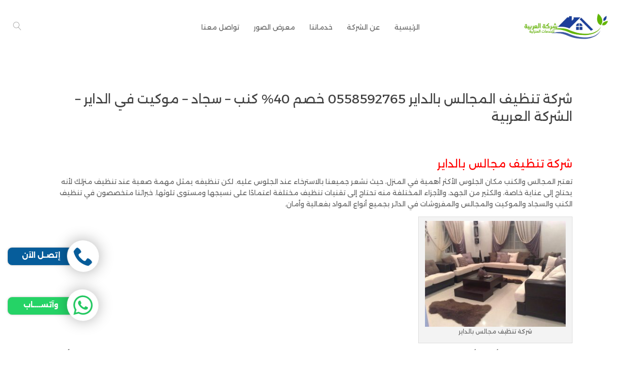

--- FILE ---
content_type: text/html; charset=UTF-8
request_url: https://arabicclean.com/archives/6849
body_size: 19761
content:
<!DOCTYPE html>
<html dir="rtl" lang="ar" prefix="og: https://ogp.me/ns#">
<head>
    <meta charset="UTF-8" />
    <meta name="viewport" content="width=device-width, initial-scale=1" />
	<meta name="google-adsense-account" content="ca-pub-5518798376991034">
    <link rel="pingback" href="https://arabicclean.com/xmlrpc.php" />
    <link rel="preconnect" href="https://fonts.googleapis.com" crossorigin />
    <meta name="theme-color" content="#4FD4FF" />
    <script type="text/javascript"> document.documentElement.className = 'js';</script>
    <style>
#wpadminbar #wp-admin-bar-wccp_free_top_button .ab-icon:before {
	content: "\f160";
	color: #02CA02;
	top: 3px;
}
#wpadminbar #wp-admin-bar-wccp_free_top_button .ab-icon {
	transform: rotate(45deg);
}
</style>

<!-- تحسين محرك البحث بواسطة رانك ماث - https://rankmath.com/ -->
<title>شركة تنظيف المجالس بالداير 0558592765 خصم 40% كنب - سجاد - موكيت في الداير - الشركة العربية - شركة العربية للنظافة</title>
<meta name="description" content="تعتبر المجالس والكنب مكان الجلوس الأكثر أهمية في المنزل، حيث نشعر جميعنا بالاسترخاء عند الجلوس عليه. لكن تنظيفه يمثل مهمة صعبة عند تنظيف منزلك لأنه يحتاج إلى"/>
<meta name="robots" content="index, follow, max-snippet:-1, max-video-preview:-1, max-image-preview:large"/>
<link rel="canonical" href="https://arabicclean.com/archives/6849" />
<meta property="og:locale" content="ar_AR" />
<meta property="og:type" content="article" />
<meta property="og:title" content="شركة تنظيف المجالس بالداير 0558592765 خصم 40% كنب - سجاد - موكيت في الداير - الشركة العربية - شركة العربية للنظافة" />
<meta property="og:description" content="تعتبر المجالس والكنب مكان الجلوس الأكثر أهمية في المنزل، حيث نشعر جميعنا بالاسترخاء عند الجلوس عليه. لكن تنظيفه يمثل مهمة صعبة عند تنظيف منزلك لأنه يحتاج إلى" />
<meta property="og:url" content="https://arabicclean.com/archives/6849" />
<meta property="og:site_name" content="شركة العربية للنظافة" />
<meta property="article:tag" content="ابغي شركة تنظيف مجالس بالدائر" />
<meta property="article:tag" content="افضل شركة تنظيف مجالس بالدائر" />
<meta property="article:tag" content="الدائر" />
<meta property="article:tag" content="الداير" />
<meta property="article:tag" content="تنظيف مجالس بالدائر" />
<meta property="article:tag" content="شركة تنظيف سجاد بالدائر" />
<meta property="article:tag" content="شركة تنظيف كنب بالدائر" />
<meta property="article:tag" content="شركة تنظيف مجالس بالدائر" />
<meta property="article:tag" content="شركة تنظيف موكيت بالدائر" />
<meta property="article:tag" content="شركة غسيل مجالس بالدائر" />
<meta property="article:tag" content="شركة نظافة مجالس بالدائر" />
<meta property="article:tag" content="غسيل" />
<meta property="article:tag" content="غسيل مجالس بالدائر" />
<meta property="article:tag" content="نظافة" />
<meta property="article:tag" content="نظافة مجالس بالدائر" />
<meta property="article:section" content="تنظيف مجالس" />
<meta property="og:updated_time" content="2026-01-04T04:15:38+00:00" />
<meta property="og:image" content="https://arabicclean.com/wp-content/uploads/2018/06/كنب-مجالس-300x225.jpg" />
<meta property="og:image:secure_url" content="https://arabicclean.com/wp-content/uploads/2018/06/كنب-مجالس-300x225.jpg" />
<meta property="og:image:alt" content="شركة تنظيف المجالس بالداير 0558592765 خصم 40% كنب &#8211; سجاد &#8211; موكيت في الداير &#8211; الشركة العربية" />
<meta property="article:published_time" content="2026-01-01T00:08:10+00:00" />
<meta property="article:modified_time" content="2026-01-04T04:15:38+00:00" />
<meta name="twitter:card" content="summary_large_image" />
<meta name="twitter:title" content="شركة تنظيف المجالس بالداير 0558592765 خصم 40% كنب - سجاد - موكيت في الداير - الشركة العربية - شركة العربية للنظافة" />
<meta name="twitter:description" content="تعتبر المجالس والكنب مكان الجلوس الأكثر أهمية في المنزل، حيث نشعر جميعنا بالاسترخاء عند الجلوس عليه. لكن تنظيفه يمثل مهمة صعبة عند تنظيف منزلك لأنه يحتاج إلى" />
<meta name="twitter:image" content="https://arabicclean.com/wp-content/uploads/2018/06/كنب-مجالس-300x225.jpg" />
<meta name="twitter:label1" content="كُتب بواسطة" />
<meta name="twitter:data1" content="admin" />
<meta name="twitter:label2" content="مدة القراءة" />
<meta name="twitter:data2" content="5 دقائق" />
<script type="application/ld+json" class="rank-math-schema">{"@context":"https://schema.org","@graph":[{"@type":["Person","Organization"],"@id":"https://arabicclean.com/#person","name":"\u0634\u0631\u0643\u0629 \u0627\u0644\u0639\u0631\u0628\u064a\u0629 \u0644\u0644\u0646\u0638\u0627\u0641\u0629"},{"@type":"WebSite","@id":"https://arabicclean.com/#website","url":"https://arabicclean.com","name":"\u0634\u0631\u0643\u0629 \u0627\u0644\u0639\u0631\u0628\u064a\u0629 \u0644\u0644\u0646\u0638\u0627\u0641\u0629","publisher":{"@id":"https://arabicclean.com/#person"},"inLanguage":"ar"},{"@type":"ImageObject","@id":"https://arabicclean.com/wp-content/uploads/2018/06/\u0643\u0646\u0628-\u0645\u062c\u0627\u0644\u0633-300x225.jpg","url":"https://arabicclean.com/wp-content/uploads/2018/06/\u0643\u0646\u0628-\u0645\u062c\u0627\u0644\u0633-300x225.jpg","width":"200","height":"200","inLanguage":"ar"},{"@type":"WebPage","@id":"https://arabicclean.com/archives/6849#webpage","url":"https://arabicclean.com/archives/6849","name":"\u0634\u0631\u0643\u0629 \u062a\u0646\u0638\u064a\u0641 \u0627\u0644\u0645\u062c\u0627\u0644\u0633 \u0628\u0627\u0644\u062f\u0627\u064a\u0631 0558592765 \u062e\u0635\u0645 40% \u0643\u0646\u0628 - \u0633\u062c\u0627\u062f - \u0645\u0648\u0643\u064a\u062a \u0641\u064a \u0627\u0644\u062f\u0627\u064a\u0631 - \u0627\u0644\u0634\u0631\u0643\u0629 \u0627\u0644\u0639\u0631\u0628\u064a\u0629 - \u0634\u0631\u0643\u0629 \u0627\u0644\u0639\u0631\u0628\u064a\u0629 \u0644\u0644\u0646\u0638\u0627\u0641\u0629","datePublished":"2026-01-01T00:08:10+00:00","dateModified":"2026-01-04T04:15:38+00:00","isPartOf":{"@id":"https://arabicclean.com/#website"},"primaryImageOfPage":{"@id":"https://arabicclean.com/wp-content/uploads/2018/06/\u0643\u0646\u0628-\u0645\u062c\u0627\u0644\u0633-300x225.jpg"},"inLanguage":"ar"},{"@type":"Person","@id":"https://arabicclean.com/author/admin","name":"admin","url":"https://arabicclean.com/author/admin","image":{"@type":"ImageObject","@id":"https://secure.gravatar.com/avatar/006df5ad14fc6604d39621b7cce2b93fe98d779814a51f0fe8908b34f4d2312f?s=96&amp;d=mm&amp;r=g","url":"https://secure.gravatar.com/avatar/006df5ad14fc6604d39621b7cce2b93fe98d779814a51f0fe8908b34f4d2312f?s=96&amp;d=mm&amp;r=g","caption":"admin","inLanguage":"ar"},"sameAs":["https://arabicclean.com"]},{"@type":"BlogPosting","headline":"\u0634\u0631\u0643\u0629 \u062a\u0646\u0638\u064a\u0641 \u0627\u0644\u0645\u062c\u0627\u0644\u0633 \u0628\u0627\u0644\u062f\u0627\u064a\u0631 0558592765 \u062e\u0635\u0645 40% \u0643\u0646\u0628 - \u0633\u062c\u0627\u062f - \u0645\u0648\u0643\u064a\u062a \u0641\u064a \u0627\u0644\u062f\u0627\u064a\u0631 - \u0627\u0644\u0634\u0631\u0643\u0629 \u0627\u0644\u0639\u0631\u0628\u064a\u0629 - \u0634\u0631\u0643\u0629 \u0627\u0644\u0639\u0631\u0628\u064a\u0629","datePublished":"2026-01-01T00:08:10+00:00","dateModified":"2026-01-04T04:15:38+00:00","articleSection":"\u062a\u0646\u0638\u064a\u0641 \u0645\u062c\u0627\u0644\u0633","author":{"@id":"https://arabicclean.com/author/admin","name":"admin"},"publisher":{"@id":"https://arabicclean.com/#person"},"description":"\u062a\u0639\u062a\u0628\u0631 \u0627\u0644\u0645\u062c\u0627\u0644\u0633 \u0648\u0627\u0644\u0643\u0646\u0628 \u0645\u0643\u0627\u0646 \u0627\u0644\u062c\u0644\u0648\u0633 \u0627\u0644\u0623\u0643\u062b\u0631 \u0623\u0647\u0645\u064a\u0629 \u0641\u064a \u0627\u0644\u0645\u0646\u0632\u0644\u060c \u062d\u064a\u062b \u0646\u0634\u0639\u0631 \u062c\u0645\u064a\u0639\u0646\u0627 \u0628\u0627\u0644\u0627\u0633\u062a\u0631\u062e\u0627\u0621 \u0639\u0646\u062f \u0627\u0644\u062c\u0644\u0648\u0633 \u0639\u0644\u064a\u0647. \u0644\u0643\u0646 \u062a\u0646\u0638\u064a\u0641\u0647 \u064a\u0645\u062b\u0644 \u0645\u0647\u0645\u0629 \u0635\u0639\u0628\u0629 \u0639\u0646\u062f \u062a\u0646\u0638\u064a\u0641 \u0645\u0646\u0632\u0644\u0643 \u0644\u0623\u0646\u0647 \u064a\u062d\u062a\u0627\u062c \u0625\u0644\u0649","name":"\u0634\u0631\u0643\u0629 \u062a\u0646\u0638\u064a\u0641 \u0627\u0644\u0645\u062c\u0627\u0644\u0633 \u0628\u0627\u0644\u062f\u0627\u064a\u0631 0558592765 \u062e\u0635\u0645 40% \u0643\u0646\u0628 - \u0633\u062c\u0627\u062f - \u0645\u0648\u0643\u064a\u062a \u0641\u064a \u0627\u0644\u062f\u0627\u064a\u0631 - \u0627\u0644\u0634\u0631\u0643\u0629 \u0627\u0644\u0639\u0631\u0628\u064a\u0629 - \u0634\u0631\u0643\u0629 \u0627\u0644\u0639\u0631\u0628\u064a\u0629","@id":"https://arabicclean.com/archives/6849#richSnippet","isPartOf":{"@id":"https://arabicclean.com/archives/6849#webpage"},"image":{"@id":"https://arabicclean.com/wp-content/uploads/2018/06/\u0643\u0646\u0628-\u0645\u062c\u0627\u0644\u0633-300x225.jpg"},"inLanguage":"ar","mainEntityOfPage":{"@id":"https://arabicclean.com/archives/6849#webpage"}}]}</script>
<!-- /إضافة تحسين محركات البحث لووردبريس Rank Math -->

<link rel='dns-prefetch' href='//fonts.googleapis.com' />
<link rel="alternate" type="application/rss+xml" title="شركة العربية للنظافة &laquo; الخلاصة" href="https://arabicclean.com/feed" />
<link rel="alternate" type="application/rss+xml" title="شركة العربية للنظافة &laquo; خلاصة التعليقات" href="https://arabicclean.com/comments/feed" />
<link rel="alternate" type="application/rss+xml" title="شركة العربية للنظافة &laquo; شركة تنظيف المجالس بالداير 0558592765 خصم 40% كنب &#8211; سجاد &#8211; موكيت في الداير &#8211; الشركة العربية خلاصة التعليقات" href="https://arabicclean.com/archives/6849/feed" />
<link rel="alternate" title="oEmbed (JSON)" type="application/json+oembed" href="https://arabicclean.com/wp-json/oembed/1.0/embed?url=https%3A%2F%2Farabicclean.com%2Farchives%2F6849" />
<link rel="alternate" title="oEmbed (XML)" type="text/xml+oembed" href="https://arabicclean.com/wp-json/oembed/1.0/embed?url=https%3A%2F%2Farabicclean.com%2Farchives%2F6849&#038;format=xml" />
<meta name="generator" content="Mharty 6.8.9"/><meta name="generator" content="Mharty Child 6.8.4.1733644591"/><style id='wp-img-auto-sizes-contain-inline-css' type='text/css'>
img:is([sizes=auto i],[sizes^="auto," i]){contain-intrinsic-size:3000px 1500px}
/*# sourceURL=wp-img-auto-sizes-contain-inline-css */
</style>

<link rel='stylesheet' id='structured-content-frontend-css' href='https://arabicclean.com/wp-content/plugins/structured-content/dist/blocks.style.build.css?ver=1.7.0' type='text/css' media='all' />
<style id='wp-emoji-styles-inline-css' type='text/css'>

	img.wp-smiley, img.emoji {
		display: inline !important;
		border: none !important;
		box-shadow: none !important;
		height: 1em !important;
		width: 1em !important;
		margin: 0 0.07em !important;
		vertical-align: -0.1em !important;
		background: none !important;
		padding: 0 !important;
	}
/*# sourceURL=wp-emoji-styles-inline-css */
</style>
<link rel='stylesheet' id='wp-block-library-rtl-css' href='https://arabicclean.com/wp-includes/css/dist/block-library/style-rtl.min.css?ver=6.9' type='text/css' media='all' />
<style id='global-styles-inline-css' type='text/css'>
:root{--wp--preset--aspect-ratio--square: 1;--wp--preset--aspect-ratio--4-3: 4/3;--wp--preset--aspect-ratio--3-4: 3/4;--wp--preset--aspect-ratio--3-2: 3/2;--wp--preset--aspect-ratio--2-3: 2/3;--wp--preset--aspect-ratio--16-9: 16/9;--wp--preset--aspect-ratio--9-16: 9/16;--wp--preset--color--black: #000000;--wp--preset--color--cyan-bluish-gray: #abb8c3;--wp--preset--color--white: #ffffff;--wp--preset--color--pale-pink: #f78da7;--wp--preset--color--vivid-red: #cf2e2e;--wp--preset--color--luminous-vivid-orange: #ff6900;--wp--preset--color--luminous-vivid-amber: #fcb900;--wp--preset--color--light-green-cyan: #7bdcb5;--wp--preset--color--vivid-green-cyan: #00d084;--wp--preset--color--pale-cyan-blue: #8ed1fc;--wp--preset--color--vivid-cyan-blue: #0693e3;--wp--preset--color--vivid-purple: #9b51e0;--wp--preset--gradient--vivid-cyan-blue-to-vivid-purple: linear-gradient(135deg,rgb(6,147,227) 0%,rgb(155,81,224) 100%);--wp--preset--gradient--light-green-cyan-to-vivid-green-cyan: linear-gradient(135deg,rgb(122,220,180) 0%,rgb(0,208,130) 100%);--wp--preset--gradient--luminous-vivid-amber-to-luminous-vivid-orange: linear-gradient(135deg,rgb(252,185,0) 0%,rgb(255,105,0) 100%);--wp--preset--gradient--luminous-vivid-orange-to-vivid-red: linear-gradient(135deg,rgb(255,105,0) 0%,rgb(207,46,46) 100%);--wp--preset--gradient--very-light-gray-to-cyan-bluish-gray: linear-gradient(135deg,rgb(238,238,238) 0%,rgb(169,184,195) 100%);--wp--preset--gradient--cool-to-warm-spectrum: linear-gradient(135deg,rgb(74,234,220) 0%,rgb(151,120,209) 20%,rgb(207,42,186) 40%,rgb(238,44,130) 60%,rgb(251,105,98) 80%,rgb(254,248,76) 100%);--wp--preset--gradient--blush-light-purple: linear-gradient(135deg,rgb(255,206,236) 0%,rgb(152,150,240) 100%);--wp--preset--gradient--blush-bordeaux: linear-gradient(135deg,rgb(254,205,165) 0%,rgb(254,45,45) 50%,rgb(107,0,62) 100%);--wp--preset--gradient--luminous-dusk: linear-gradient(135deg,rgb(255,203,112) 0%,rgb(199,81,192) 50%,rgb(65,88,208) 100%);--wp--preset--gradient--pale-ocean: linear-gradient(135deg,rgb(255,245,203) 0%,rgb(182,227,212) 50%,rgb(51,167,181) 100%);--wp--preset--gradient--electric-grass: linear-gradient(135deg,rgb(202,248,128) 0%,rgb(113,206,126) 100%);--wp--preset--gradient--midnight: linear-gradient(135deg,rgb(2,3,129) 0%,rgb(40,116,252) 100%);--wp--preset--font-size--small: 13px;--wp--preset--font-size--medium: 20px;--wp--preset--font-size--large: 36px;--wp--preset--font-size--x-large: 42px;--wp--preset--spacing--20: 0.44rem;--wp--preset--spacing--30: 0.67rem;--wp--preset--spacing--40: 1rem;--wp--preset--spacing--50: 1.5rem;--wp--preset--spacing--60: 2.25rem;--wp--preset--spacing--70: 3.38rem;--wp--preset--spacing--80: 5.06rem;--wp--preset--shadow--natural: 6px 6px 9px rgba(0, 0, 0, 0.2);--wp--preset--shadow--deep: 12px 12px 50px rgba(0, 0, 0, 0.4);--wp--preset--shadow--sharp: 6px 6px 0px rgba(0, 0, 0, 0.2);--wp--preset--shadow--outlined: 6px 6px 0px -3px rgb(255, 255, 255), 6px 6px rgb(0, 0, 0);--wp--preset--shadow--crisp: 6px 6px 0px rgb(0, 0, 0);}:where(.is-layout-flex){gap: 0.5em;}:where(.is-layout-grid){gap: 0.5em;}body .is-layout-flex{display: flex;}.is-layout-flex{flex-wrap: wrap;align-items: center;}.is-layout-flex > :is(*, div){margin: 0;}body .is-layout-grid{display: grid;}.is-layout-grid > :is(*, div){margin: 0;}:where(.wp-block-columns.is-layout-flex){gap: 2em;}:where(.wp-block-columns.is-layout-grid){gap: 2em;}:where(.wp-block-post-template.is-layout-flex){gap: 1.25em;}:where(.wp-block-post-template.is-layout-grid){gap: 1.25em;}.has-black-color{color: var(--wp--preset--color--black) !important;}.has-cyan-bluish-gray-color{color: var(--wp--preset--color--cyan-bluish-gray) !important;}.has-white-color{color: var(--wp--preset--color--white) !important;}.has-pale-pink-color{color: var(--wp--preset--color--pale-pink) !important;}.has-vivid-red-color{color: var(--wp--preset--color--vivid-red) !important;}.has-luminous-vivid-orange-color{color: var(--wp--preset--color--luminous-vivid-orange) !important;}.has-luminous-vivid-amber-color{color: var(--wp--preset--color--luminous-vivid-amber) !important;}.has-light-green-cyan-color{color: var(--wp--preset--color--light-green-cyan) !important;}.has-vivid-green-cyan-color{color: var(--wp--preset--color--vivid-green-cyan) !important;}.has-pale-cyan-blue-color{color: var(--wp--preset--color--pale-cyan-blue) !important;}.has-vivid-cyan-blue-color{color: var(--wp--preset--color--vivid-cyan-blue) !important;}.has-vivid-purple-color{color: var(--wp--preset--color--vivid-purple) !important;}.has-black-background-color{background-color: var(--wp--preset--color--black) !important;}.has-cyan-bluish-gray-background-color{background-color: var(--wp--preset--color--cyan-bluish-gray) !important;}.has-white-background-color{background-color: var(--wp--preset--color--white) !important;}.has-pale-pink-background-color{background-color: var(--wp--preset--color--pale-pink) !important;}.has-vivid-red-background-color{background-color: var(--wp--preset--color--vivid-red) !important;}.has-luminous-vivid-orange-background-color{background-color: var(--wp--preset--color--luminous-vivid-orange) !important;}.has-luminous-vivid-amber-background-color{background-color: var(--wp--preset--color--luminous-vivid-amber) !important;}.has-light-green-cyan-background-color{background-color: var(--wp--preset--color--light-green-cyan) !important;}.has-vivid-green-cyan-background-color{background-color: var(--wp--preset--color--vivid-green-cyan) !important;}.has-pale-cyan-blue-background-color{background-color: var(--wp--preset--color--pale-cyan-blue) !important;}.has-vivid-cyan-blue-background-color{background-color: var(--wp--preset--color--vivid-cyan-blue) !important;}.has-vivid-purple-background-color{background-color: var(--wp--preset--color--vivid-purple) !important;}.has-black-border-color{border-color: var(--wp--preset--color--black) !important;}.has-cyan-bluish-gray-border-color{border-color: var(--wp--preset--color--cyan-bluish-gray) !important;}.has-white-border-color{border-color: var(--wp--preset--color--white) !important;}.has-pale-pink-border-color{border-color: var(--wp--preset--color--pale-pink) !important;}.has-vivid-red-border-color{border-color: var(--wp--preset--color--vivid-red) !important;}.has-luminous-vivid-orange-border-color{border-color: var(--wp--preset--color--luminous-vivid-orange) !important;}.has-luminous-vivid-amber-border-color{border-color: var(--wp--preset--color--luminous-vivid-amber) !important;}.has-light-green-cyan-border-color{border-color: var(--wp--preset--color--light-green-cyan) !important;}.has-vivid-green-cyan-border-color{border-color: var(--wp--preset--color--vivid-green-cyan) !important;}.has-pale-cyan-blue-border-color{border-color: var(--wp--preset--color--pale-cyan-blue) !important;}.has-vivid-cyan-blue-border-color{border-color: var(--wp--preset--color--vivid-cyan-blue) !important;}.has-vivid-purple-border-color{border-color: var(--wp--preset--color--vivid-purple) !important;}.has-vivid-cyan-blue-to-vivid-purple-gradient-background{background: var(--wp--preset--gradient--vivid-cyan-blue-to-vivid-purple) !important;}.has-light-green-cyan-to-vivid-green-cyan-gradient-background{background: var(--wp--preset--gradient--light-green-cyan-to-vivid-green-cyan) !important;}.has-luminous-vivid-amber-to-luminous-vivid-orange-gradient-background{background: var(--wp--preset--gradient--luminous-vivid-amber-to-luminous-vivid-orange) !important;}.has-luminous-vivid-orange-to-vivid-red-gradient-background{background: var(--wp--preset--gradient--luminous-vivid-orange-to-vivid-red) !important;}.has-very-light-gray-to-cyan-bluish-gray-gradient-background{background: var(--wp--preset--gradient--very-light-gray-to-cyan-bluish-gray) !important;}.has-cool-to-warm-spectrum-gradient-background{background: var(--wp--preset--gradient--cool-to-warm-spectrum) !important;}.has-blush-light-purple-gradient-background{background: var(--wp--preset--gradient--blush-light-purple) !important;}.has-blush-bordeaux-gradient-background{background: var(--wp--preset--gradient--blush-bordeaux) !important;}.has-luminous-dusk-gradient-background{background: var(--wp--preset--gradient--luminous-dusk) !important;}.has-pale-ocean-gradient-background{background: var(--wp--preset--gradient--pale-ocean) !important;}.has-electric-grass-gradient-background{background: var(--wp--preset--gradient--electric-grass) !important;}.has-midnight-gradient-background{background: var(--wp--preset--gradient--midnight) !important;}.has-small-font-size{font-size: var(--wp--preset--font-size--small) !important;}.has-medium-font-size{font-size: var(--wp--preset--font-size--medium) !important;}.has-large-font-size{font-size: var(--wp--preset--font-size--large) !important;}.has-x-large-font-size{font-size: var(--wp--preset--font-size--x-large) !important;}
/*# sourceURL=global-styles-inline-css */
</style>

<style id='classic-theme-styles-inline-css' type='text/css'>
/*! This file is auto-generated */
.wp-block-button__link{color:#fff;background-color:#32373c;border-radius:9999px;box-shadow:none;text-decoration:none;padding:calc(.667em + 2px) calc(1.333em + 2px);font-size:1.125em}.wp-block-file__button{background:#32373c;color:#fff;text-decoration:none}
/*# sourceURL=/wp-includes/css/classic-themes.min.css */
</style>
<link rel='stylesheet' id='mh-gf-alexandria-css' href='https://fonts.googleapis.com/css?family=Alexandria:400,700&#038;display=swap&#038;subset=arabic' type='text/css' media='all' />
<link rel='stylesheet' id='mharty-style-css' href='https://arabicclean.com/wp-content/themes/mharty/css/style.css?ver=6.8.4.1733644591' type='text/css' media='all' />
<link rel='stylesheet' id='mharty-child-css' href='https://arabicclean.com/wp-content/themes/mharty-child/style.css?ver=6.8.4.1733644591' type='text/css' media='all' />
<script type="text/javascript" src="https://arabicclean.com/wp-includes/js/jquery/jquery.min.js?ver=3.7.1" id="jquery-core-js"></script>
<script type="text/javascript" src="https://arabicclean.com/wp-includes/js/jquery/jquery-migrate.min.js?ver=3.4.1" id="jquery-migrate-js"></script>
<link rel="https://api.w.org/" href="https://arabicclean.com/wp-json/" /><link rel="alternate" title="JSON" type="application/json" href="https://arabicclean.com/wp-json/wp/v2/posts/6849" /><link rel="EditURI" type="application/rsd+xml" title="RSD" href="https://arabicclean.com/xmlrpc.php?rsd" />
<meta name="generator" content="WordPress 6.9" />
<link rel='shortlink' href='https://arabicclean.com/?p=6849' />
<script id="wpcp_disable_selection" type="text/javascript">
var image_save_msg='You are not allowed to save images!';
	var no_menu_msg='Context Menu disabled!';
	var smessage = "Content is protected !!";

function disableEnterKey(e)
{
	var elemtype = e.target.tagName;
	
	elemtype = elemtype.toUpperCase();
	
	if (elemtype == "TEXT" || elemtype == "TEXTAREA" || elemtype == "INPUT" || elemtype == "PASSWORD" || elemtype == "SELECT" || elemtype == "OPTION" || elemtype == "EMBED")
	{
		elemtype = 'TEXT';
	}
	
	if (e.ctrlKey){
     var key;
     if(window.event)
          key = window.event.keyCode;     //IE
     else
          key = e.which;     //firefox (97)
    //if (key != 17) alert(key);
     if (elemtype!= 'TEXT' && (key == 97 || key == 65 || key == 67 || key == 99 || key == 88 || key == 120 || key == 26 || key == 85  || key == 86 || key == 83 || key == 43 || key == 73))
     {
		if(wccp_free_iscontenteditable(e)) return true;
		show_wpcp_message('You are not allowed to copy content or view source');
		return false;
     }else
     	return true;
     }
}


/*For contenteditable tags*/
function wccp_free_iscontenteditable(e)
{
	var e = e || window.event; // also there is no e.target property in IE. instead IE uses window.event.srcElement
  	
	var target = e.target || e.srcElement;

	var elemtype = e.target.nodeName;
	
	elemtype = elemtype.toUpperCase();
	
	var iscontenteditable = "false";
		
	if(typeof target.getAttribute!="undefined" ) iscontenteditable = target.getAttribute("contenteditable"); // Return true or false as string
	
	var iscontenteditable2 = false;
	
	if(typeof target.isContentEditable!="undefined" ) iscontenteditable2 = target.isContentEditable; // Return true or false as boolean

	if(target.parentElement.isContentEditable) iscontenteditable2 = true;
	
	if (iscontenteditable == "true" || iscontenteditable2 == true)
	{
		if(typeof target.style!="undefined" ) target.style.cursor = "text";
		
		return true;
	}
}

////////////////////////////////////
function disable_copy(e)
{	
	var e = e || window.event; // also there is no e.target property in IE. instead IE uses window.event.srcElement
	
	var elemtype = e.target.tagName;
	
	elemtype = elemtype.toUpperCase();
	
	if (elemtype == "TEXT" || elemtype == "TEXTAREA" || elemtype == "INPUT" || elemtype == "PASSWORD" || elemtype == "SELECT" || elemtype == "OPTION" || elemtype == "EMBED")
	{
		elemtype = 'TEXT';
	}
	
	if(wccp_free_iscontenteditable(e)) return true;
	
	var isSafari = /Safari/.test(navigator.userAgent) && /Apple Computer/.test(navigator.vendor);
	
	var checker_IMG = '';
	if (elemtype == "IMG" && checker_IMG == 'checked' && e.detail >= 2) {show_wpcp_message(alertMsg_IMG);return false;}
	if (elemtype != "TEXT")
	{
		if (smessage !== "" && e.detail == 2)
			show_wpcp_message(smessage);
		
		if (isSafari)
			return true;
		else
			return false;
	}	
}

//////////////////////////////////////////
function disable_copy_ie()
{
	var e = e || window.event;
	var elemtype = window.event.srcElement.nodeName;
	elemtype = elemtype.toUpperCase();
	if(wccp_free_iscontenteditable(e)) return true;
	if (elemtype == "IMG") {show_wpcp_message(alertMsg_IMG);return false;}
	if (elemtype != "TEXT" && elemtype != "TEXTAREA" && elemtype != "INPUT" && elemtype != "PASSWORD" && elemtype != "SELECT" && elemtype != "OPTION" && elemtype != "EMBED")
	{
		return false;
	}
}	
function reEnable()
{
	return true;
}
document.onkeydown = disableEnterKey;
document.onselectstart = disable_copy_ie;
if(navigator.userAgent.indexOf('MSIE')==-1)
{
	document.onmousedown = disable_copy;
	document.onclick = reEnable;
}
function disableSelection(target)
{
    //For IE This code will work
    if (typeof target.onselectstart!="undefined")
    target.onselectstart = disable_copy_ie;
    
    //For Firefox This code will work
    else if (typeof target.style.MozUserSelect!="undefined")
    {target.style.MozUserSelect="none";}
    
    //All other  (ie: Opera) This code will work
    else
    target.onmousedown=function(){return false}
    target.style.cursor = "default";
}
//Calling the JS function directly just after body load
window.onload = function(){disableSelection(document.body);};

//////////////////special for safari Start////////////////
var onlongtouch;
var timer;
var touchduration = 1000; //length of time we want the user to touch before we do something

var elemtype = "";
function touchstart(e) {
	var e = e || window.event;
  // also there is no e.target property in IE.
  // instead IE uses window.event.srcElement
  	var target = e.target || e.srcElement;
	
	elemtype = window.event.srcElement.nodeName;
	
	elemtype = elemtype.toUpperCase();
	
	if(!wccp_pro_is_passive()) e.preventDefault();
	if (!timer) {
		timer = setTimeout(onlongtouch, touchduration);
	}
}

function touchend() {
    //stops short touches from firing the event
    if (timer) {
        clearTimeout(timer);
        timer = null;
    }
	onlongtouch();
}

onlongtouch = function(e) { //this will clear the current selection if anything selected
	
	if (elemtype != "TEXT" && elemtype != "TEXTAREA" && elemtype != "INPUT" && elemtype != "PASSWORD" && elemtype != "SELECT" && elemtype != "EMBED" && elemtype != "OPTION")	
	{
		if (window.getSelection) {
			if (window.getSelection().empty) {  // Chrome
			window.getSelection().empty();
			} else if (window.getSelection().removeAllRanges) {  // Firefox
			window.getSelection().removeAllRanges();
			}
		} else if (document.selection) {  // IE?
			document.selection.empty();
		}
		return false;
	}
};

document.addEventListener("DOMContentLoaded", function(event) { 
    window.addEventListener("touchstart", touchstart, false);
    window.addEventListener("touchend", touchend, false);
});

function wccp_pro_is_passive() {

  var cold = false,
  hike = function() {};

  try {
	  const object1 = {};
  var aid = Object.defineProperty(object1, 'passive', {
  get() {cold = true}
  });
  window.addEventListener('test', hike, aid);
  window.removeEventListener('test', hike, aid);
  } catch (e) {}

  return cold;
}
/*special for safari End*/
</script>
<script id="wpcp_disable_Right_Click" type="text/javascript">
document.ondragstart = function() { return false;}
	function nocontext(e) {
	   return false;
	}
	document.oncontextmenu = nocontext;
</script>
<style>
.unselectable
{
-moz-user-select:none;
-webkit-user-select:none;
cursor: default;
}
html
{
-webkit-touch-callout: none;
-webkit-user-select: none;
-khtml-user-select: none;
-moz-user-select: none;
-ms-user-select: none;
user-select: none;
-webkit-tap-highlight-color: rgba(0,0,0,0);
}
</style>
<script id="wpcp_css_disable_selection" type="text/javascript">
var e = document.getElementsByTagName('body')[0];
if(e)
{
	e.setAttribute('unselectable',"on");
}
</script>
<style class="mh_custmoizer_css" type="text/css">
a,
.link_style_accent .mh-the-content a,
.link_style_fx .mh-the-content a,
.link_style_accent .widget_text a,
.link_style_fx .widget_text a,
.nav-single a,
.product_meta a{
    color: #4FD4FF;
}
body{
    color: #666666;
}
.widget_text a,
.mh-the-content a{
  color: #666666;
  border-bottom-color: #666666;
}

.link_style_accent .mh-the-content a,
.link_style_fx .mh-the-content a,
.link_style_fx .mh-the-content a,
.link_style_accent .widget_text a,
.link_style_fx .widget_text a,
.link_style_fx .widget_text a{
  border-bottom-color: #666666;
}
.link_style_fx .mh-the-content a:hover,
.link_style_hover .mh-the-content a:hover,
.link_style_fx .widget_text a:hover,
.link_style_hover .widget_text a:hover{
  color: #4FD4FF;
  border-bottom-color: #4FD4FF;
}
h1,
h2,
h3,
h4,
h5,
h6 {
    color: #444444;
}
.entry-content tr th,
.entry-content thead th{
    color: #444444;
}
.mhc_blurb a .mhc_blurb_content p {
    color: #666666;
}

.mhc_widget:not(.widget_text) a {
    color: #666666!important;
}

.widgettitle {
    color: #4FD4FF;
}

.mh_widget_title_style_line .widgettitle,
.mh_widget_title_style_border .widgettitle,
.mh_widget_title_style_smallborder .widgettitle {
    border-color: #4FD4FF;
}

.mh_widget_title_style_box .widgettitle,
.mh_widget_title_style_arrow .widgettitle {
    background-color: #444444;
}

.mh_widget_title_style_arrow .widgettitle:after {
    border-top-color: #444444;
}

body {
	background-color: }
  @media only screen and (min-width: 981px) {	.mh_logo{
		float: right;
	}
  .mh_extra_logo {
		float: left;
	}
	  }   @media only screen and (max-width: 980px) {
	.mh_logo{
		float: right;
		line-height: 40px;
	}
	.mh_extra_logo {
		float: left;
	}
	#main-header .header-name,
	#main-header .header-tagline{
		line-height: normal;
	}
	
  } 
.mhc_counter_amount,
.mhc_pricing_default .mhc_featured_table .mhc_pricing_heading,
.mh_quote_content,
.mh_link_content,
.mh_audio_content {
    background-color: #4FD4FF;
}


#main-header,
#main-header .nav li ul,
.mh-search-form,
.mobile-menu-sticky-icon{
    background-color: #ffffff;
}


#top-header,
#mh-secondary-nav li ul,
#mh-secondary-nav li.mega-menu ul,
#mh-secondary-nav li.no-mega-menu ul {
    background-color: #4FD4FF;
}
.mh-app-nav {
	background-color: #f4f4f4;
}
#top-menu > li.mhc-menu-highlight,
.fullwidth-menu > li.mhc-menu-highlight,
#top-menu li > .sub-menu li.mhc-menu-highlight > a,
.fullwidth-menu li > .sub-menu li.mhc-menu-highlight > a,
#mh-secondary-nav > li.mhc-menu-highlight,
#mh-secondary-nav li > .sub-menu li.mhc-menu-highlight > a,
.app-menu li.mhc-menu-highlight > a,
#top-menu > li.current-menu-ancestor.mhc-menu-highlight,
#top-menu > li.current-menu-item.mhc-menu-highlight,
.bottom-nav > li.mhc-menu-highlight,
.mh-top-cta-button.mh-cta-button-solid a{
    background-color: #4FD4FF!important;
}
.mh-top-cta-button.mh-cta-button-border a{
  border: 1px solid  #4FD4FF!important;
  color: #4FD4FF!important;
}
#top-menu > li.mhc-menu-highlight > a,
.fullwidth-menu > li.mhc-menu-highlight > a,
#top-menu li > .sub-menu li.mhc-menu-highlight > a,
.fullwidth-menu li > .sub-menu li.mhc-menu-highlight > a,
#mh-secondary-nav > li.mhc-menu-highlight > a,
#mh-secondary-nav li > .sub-menu li.mhc-menu-highlight > a,
.app-menu li.mhc-menu-highlight > a,
.bottom-nav > li.mhc-menu-highlight > a,
.mh-top-cta-button.mh-cta-button-solid a{
    color: #ffffff!important;
}
.mh-top-cta-button.mh-cta-button-border a{
  background-color: #ffffff!important;
}
.mhc_filterable_portfolio .mhc_portfolio_filters li a span,
.mhc_button_solid,
.mhc_wpcf7_solid .wpcf7-form input[type="submit"],
.mh-tags .tag-links a,
.bbp-topic-tags a,
.nav li a em,
.menu li a em,
.mh_adjust_bg,
.edd-submit.button.gray{
    background: #4FD4FF!important;
}
.mh-social-accent-color.mh-social-solid-color li{
    background-color: #4FD4FF;
}

.comment-reply-link,
#cancel-comment-reply-link,
.form-submit input,
.mhc_pricing_default .mhc_sum,
.mhc_pricing li a,
.mhc_pricing_default .mhc_pricing_table_button.mhc_button_transparent,
.mh-loveit-container .mh-loveit.loved.mh_share_accent .icon-icon_heart,
.mh_password_protected_form .mh_submit_button,
.bbp-submit-wrapper button.button,
.mh_widget_info_inner p i,
button.mhc_search_bar_submit i,
.mh-social-accent-color li a,
.search-form-button-icon{
    color: #4FD4FF!important;
}

#main-header .header-name{
  color: #4FD4FF;
}
#main-header .header-tagline{
    color: #666666;
}


  
.mhc_widget li a:hover,
.mhc_bg_layout_light .mhc_promo_button.mhc_transify,
.mhc_bg_layout_light .mhc_more_button,
.mhc_filterable_portfolio .mhc_portfolio_filters li a.active,
.mhc_filterable_portfolio .mhc_portofolio_pagination ul li a.active,
.mhc_gallery .mhc_gallery_pagination ul li a.active,
.wp-pagenavi span.current,
.wp-pagenavi a:hover,
.mhc_contact_submit.mhc_button_transparent,
.mhc_wpcf7_transparent .wpcf7-form input[type="submit"],
.mhc_bg_layout_light .mhc_newsletter_button,
.mhc_bg_layout_light .mhc_mailpoet_form .wysija-submit,
.bbp-topics-front ul.super-sticky:after,
.bbp-topics ul.super-sticky:after,
.bbp-topics ul.sticky:after,
.bbp-forum-content ul.sticky:after {
    color: #4FD4FF!important;
}

blockquote,
.footer-widget li:before,
.mhc_pricing_default .mhc_pricing li:before,
.mhc_button_solid,
.mhc_wpcf7_solid .wpcf7-form input[type="submit"],
.mh_password_protected_form .mh_submit_button,
#bbpress-forums .bbp-forums-list,
.bbp-topics-front ul.super-sticky,
#bbpress-forums li.bbp-body ul.topic.super-sticky,
#bbpress-forums li.bbp-body ul.topic.sticky,
.bbp-forum-content ul.sticky,
.mhc_pricing_neon .mhc_featured_table,
.mh-social-accent-color li,
.mhc_contact_submit_message,
  .mh_search_bar_shortcode .mhc_search_bar_form .mhc_search_bar_input .mhc_search_bar_field:focus,
  .mh_search_bar_shortcode .mhc_search_bar_form .mhc_search_bar_input .mhc_search_bar_field:active{
    border-color: #4FD4FF;
}

#bbpress-forums .hentry div.bbp-reply-content:before,
#bbpress-forums .hentry div.bbp-topic-content:before {
    border-right-color: #4FD4FF;
}

.rtl #bbpress-forums .hentry div.bbp-reply-content:before,
.rtl #bbpress-forums .hentry div.bbp-topic-content:before {
    border-left-color: #4FD4FF;
    border-right-color: transparent;
}

#main-footer {
    background-color: #383838;
}

#footer-bottom {
    background-color: #1b1b1b;
}

.footer-widget {
    color: #ffffff;
}

.footer-widget a,
.bottom-nav a,
#footer-widgets .footer-widget li a {
    color: #ffffff!important;
}

.footer-widget h4.title {
    color: #4FD4FF;
}

.mh_widget_title_style_line .footer-widget h4.title,
.mh_widget_title_style_border .footer-widget h4.title,
.mh_widget_title_style_smallborder .footer-widget h4.title {
    border-color: #4FD4FF;
}

.mh_widget_title_style_box .footer-widget h4.title,
.mh_widget_title_style_arrow .footer-widget h4.title {
    background-color: #ffffff;
}

.mh_widget_title_style_arrow .footer-widget h4.title::after {
    border-top-color: #ffffff;
}

#footer-info {
    color: #5c5a5a;
}

#footer-info a {
    color: #747474;
}

#top-menu a,
.mh-top-cta-text a{
    color: #666666;
}

#mh-top-navigation .mh_search_icon,
#mh-top-navigation .mh_top_cta_icon,
#mh-top-navigation .mh-cart-icon,
#mh-top-navigation .mh-cart-count{
    color: rgba(0, 0, 0, 0.4)!important;
}

.mh-top-navigation-icons > .mobile-menu-trigger-icon .sandwich-inner,
.mh-top-navigation-icons > .mobile-menu-trigger-icon .sandwich-inner:after,
.mh-top-navigation-icons > .mobile-menu-trigger-icon .sandwich-inner:before,
.mobile-menu-sticky-icon  .sandwich-inner,
.mobile-menu-sticky-icon  .sandwich-inner:after,
.mobile-menu-sticky-icon  .sandwich-inner:before{
    background-color: rgba(0, 0, 0, 0.4)!important;
}

#top-menu > li.current-menu-ancestor > a,
#top-menu > li.current-menu-item > a,
.mh_nav_text_color_light #top-menu li.current-menu-ancestor > a,
.mh_nav_text_color_light .mh_nav_text_color_light #top-menu li.current-menu-item > a {
    color: #4FD4FF;
}

#top-menu > li.current-menu-ancestor,
#top-menu > li.current-menu-item {
	background-color: transparent !important;
}
#logo,
#sticky_logo,
.mh_extra_logo img{
	height: 55px;
}
.mh_logo,
.mh_extra_logo,
#top-menu > li > a,
#mh_top_search,
.mh-top-cta,
.mh-top-navigation-icons > .mobile-menu-trigger-icon,
#mh-top-navigation .mh_cart_wrapper {
	line-height: 110px;
}
.mh-top-cta.mh-top-cta-text,
#top-menu > li > a .mhc-menu-item-link-head {
	line-height: 113px;
}

.mh_logo,
.mh_extra_logo{
	height: 110px;
}

.mh_logo img,
.mh_extra_logo img{
	padding: 27.5px 0;
}

#top-menu li.mega-menu > ul,
.mh-search-form,
.nav li ul {
	top: auto;
}

#top-menu .menu-item-has-children > a:first-child:after {
	line-height: 110px;
}
@media only screen and (min-width: 981px) {
.mh_header_style_centered #top-menu li.mega-menu > ul,
.mh_header_style_centered .mh-search-form {
	top: 220px;
}

.mh_header_style_centeredx #top-menu li.mega-menu > ul,
.mh_header_style_centeredx .mh-search-form {
	top: 110px;
}
}
  @media only screen and (max-width: 980px) {

	#mh-secondary-nav {
		display: none;
	}
	#top-header .mh-social-icons {
		display: none;
	}
	.mh_extra_logo {
		display: none;
	}
	.mhc_scroll_top {
		display: none !important;
	}
	.mh-top-cta-1 {
		display: none;
	}
	.mh-top-cta-2 {
		display: none;
	}
	.mh_fixed_top.mh_secondary_nav_above #page-container {
		padding-top: 0 !important;
	}
	.mh_fixed_top.mh_secondary_nav_above #main-header{
		top: 0 !important;
	}
  } @media only screen and (min-width: 981px) {
	#mh-top-navigation .mobile-menu-trigger-icon,
  .mh_vertical_nav #main-header .mobile-menu-trigger-icon,
  .mobile-menu-sticky-icon{
		display: none !important;
	}
}
@media only screen and (max-width: 980px) {
  #main-header #mh_top_search {
   display: none !important;
}
}

#mh-main-area h1, #mh-main-area h2, #mh-main-area h3, #mh-main-area h4, #mh-main-area h5, #mh-main-area h6 {  }@media only screen and (min-width: 981px) {
#top-menu > li > a,
.mh-top-cta.mh-top-cta-text{
	font-size: 14px;
}
#top-menu li li a,
#main-header .mh-cart-container h2 {
	font-size: 14px;
}

#top-menu li li .mhc-menu-desc,
#main-header .mh-cart-container {
	font-size: 12px;
}
#top-header #mh-info,
#mh-secondary-nav li li a,
#mh-secondary-nav li a,
#top-header .mh-cart-container h2 {
	font-size: 13px;
}

#top-header .mhc-menu-desc,
#top-header .mh-cart-container {
	font-size: 11px;
}
.app-nav {
	font-size: 14px;
}

.app-nav .mhc-menu-desc {
	font-size: 12px;
}
#top-menu a, #top-menu h3, .mh-top-cta a, #main-header .mh-cart-container h2 {  }#main-header .header-name { font-weight: bold; }} /*min-width: 981px*/
@media only screen and (max-width: 980px) {
.app-nav {
	font-size: 14px;
}
.app-nav .mhc-menu-desc {
	font-size: 12px;
}
}/*max-width: 980px*/   
.um a.um-link,
.um .um-tip:hover,
.um .um-field-radio.active:not(.um-field-radio-state-disabled) i,
.um .um-field-checkbox.active:not(.um-field-radio-state-disabled) i,
.um .um-member-name a:hover,
.um .um-member-more a:hover,
.um .um-member-less a:hover,
.um .um-members-pagi a:hover,
.um .um-cover-add:hover,
.um .um-profile-subnav a.active,
.um .um-item-meta a,
.um-account-name a:hover,
.um-account-nav a.current,
.um-account-side li a.current span.um-account-icon,
.um-account-side li a.current:hover span.um-account-icon,
.um-dropdown li a:hover,
i.um-active-color,
span.um-active-color,
.um-profile.um .um-profile-headericon a:hover, .um-profile.um .um-profile-edit-a.active
{
color: #4FD4FF!important;
}
.um .um-field-group-head,
.picker__box,
.picker__nav--prev:hover,
.picker__nav--next:hover,
.um .um-members-pagi span.current,
.um .um-members-pagi span.current:hover,
.um .um-profile-nav-item.active a,
.um .um-profile-nav-item.active a:hover,
.upload,
.um-finish-upload,
.um-modal-btn,
.um-request-button,
.um-modal-header,
.um-modal-btn.disabled,
.um-modal-btn.disabled:hover,
div.uimob800 .um-account-side li a.current,
div.uimob800 .um-account-side li a.current:hover,
.um .um-button,
.um a.um-button,
.um a.um-button.um-disabled:hover,
.um a.um-button.um-disabled:focus,
.um a.um-button.um-disabled:active,
.um input[type=submit].um-button,
.um input[type=submit].um-button:focus,
.um input[type=submit]:disabled:hover
{
background:  #4FD4FF!important;
}
  

/*Customizer Custom CSS*/
.ms-call-btn,.ms-whats-btn {
    display: flex;
    position: fixed;
    bottom: 4.5em;
    outline: 0;
    cursor: pointer;
    z-index: 9999;
    text-decoration: none;
}

.ms-whats-btn {
    left: 15px;
    bottom: 60px
}

.ms-call-btn {
    left: 15px;
    bottom: 160px;

}

.ms-call-icon,.ms-whats-icon {
    display: inline-block;
    position: relative;
    width: 65px;
    height: 65px;
    text-align: center;
    border-radius: 50%;
    line-height:100px;
    -webkit-box-shadow: 0 0 30px rgba(0,0,0,.3);
    -moz-box-shadow: 0 0 30px rgba(0,0,0,.3);
    box-shadow: 0 0 30px rgba(0,0,0,.3)
}


.ms-call-icon {
    border: 1px solid #ddd;
    background-color: #FFf;
    animation: 2s ease-in-out infinite call-rotate
}

.ms-whats-icon {
    background-color:#FFf;
    animation: 2s ease-in-out infinite call-rotate
}

.ms-call-txt, .ms-whats-txt {
    font-size: 15px;
    font-weight: 600;
    display: inline-block;
    line-height: 32px;
    border-radius: 10px;
    height: 36px;
    margin-top: 15px;
    width: 130px;
    text-align: center;
    border: 1px solid #ddd;
    border-radius: 10px;
    box-shadow: 0 0 5px rgba(0, 0, 0, .1);
}
.ms-call-txt {
    background-color: #065D9B;
    color: #fff
}

.ms-whats-txt {
    background-color:#25D366;
    color:#ffffff
}

.ms-left {
       padding: 0 3px 0 3px;
    margin-right: -15px;
    order: 1
}

@keyframes call-rotate {
    0%,100%,50% {
        -webkit-transform: rotate(0) scale(1) skew(1deg);
        transform: rotate(0) scale(1) skew(1deg)
    }

    10%,30% {
        -webkit-transform: rotate(-25deg) scale(1) skew(1deg);
        transform: rotate(-25deg) scale(1) skew(1deg)
    }

    20%,40% {
        -webkit-transform: rotate(25deg) scale(1) skew(1deg);
        transform: rotate(25deg) scale(1) skew(1deg)
    }
}
.one-hatem {
    right: 15px;
    bottom: 163px;
}
.ms-left1 {
    background-color: #ff5400;
    color: #ffffff;
}

/* Updated CSS */
.btn-fixed-bh {
display: flex;
align-items: self-end;
position: fixed;
right: 20px; /* moved from left to right */
bottom: 10px;
z-index: 2;
width: max-content;
height: max-content;
flex-direction: column;
gap: 10px;
}


.btn-photo a {
width: 100%;
height: 100%;
display: flex;
align-items: center;
flex-direction: row-reverse; /* icon on the right */
}
.btn-photo a span {
padding: 0 20px 0 11px; /* swapped padding direction */
font-size: 12px;
font-weight: 400;
display: inline-flex;
justify-content: center;
align-items: center;
background: #ed343d;
margin-right: -13px; /* swapped side */
border-radius: 10px;
height: 35px;
border: 3px solid #af2e34;
color: #fff;
text-align: center;
position: relative;
overflow: hidden;
}


/* Shine animation */
.btn-photo a span::after {
content: "";
position: absolute;
top: 0;
left: -100%;
width: 100%;
height: 100%;
background: linear-gradient(120deg, transparent 0%, rgba(255,255,255,0.5) 50%, transparent 100%);
animation: shine 2.5s infinite;
}


@keyframes shine {
0% { left: -100%; }
60% { left: 100%; }
100% { left: 100%; }
}


.btn-photo .footer-header {
background: #ed343d;
color: #fff;
border-color: #af2e34;
animation: none;
}
.footer-header {
display: flex;
position: relative;
width: 55px;
height: 55px;
text-align: center;
box-shadow: 1px 1px 6px 0 #fff0;
animation: 5s infinite memo-waggle;
border-radius: 15px;
border: 4px solid #005a9e;
}
.footer-header, .menu_bar {
align-items: center;
background: #0078d4;
}
.btn-photo .footer-header svg {
fill: #fff;
}


.footer-header svg {
height: 34px;
width: 100%;
}</style><style class="mh_font_css">body, input, textarea, select, .single_add_to_cart_button .button, .mhc_newsletter_form p input, .mfp-close, .mfp-image-holder .mfp-close, .mfp-iframe-holder .mfp-close, .orderby, .widget_search #searchsubmit, .mh-reviews-meta-score { font-family: 'Alexandria', Tahoma, Arial, "Times New Roman", serif; }#top-header, #top-header h3 { font-family: 'Alexandria', Tahoma, Arial, "Times New Roman", serif; }.mh-app-nav, .mh-app-nav h3 { font-family: 'Alexandria', Tahoma, Arial, "Times New Roman", serif; }#mh-footer-nav, #mh-footer-nav h3, #footer-bottom { font-family: 'Alexandria', Tahoma, Arial, "Times New Roman", serif; }h1, h2, h3, h4, h5, h6, #main-header .header-name, .mhc_pricing_menus_item_title, .mhc_pricing_menus_item_price, .mhc_currency_sign, .mhc_testimonial_author, .mhc_testimonials_slide_author, .mh_quote_content blockquote, span.fn, span.fn a, #main-header .header-tagline, .mh-font-heading, .postnav-title, ul.post_share_footer.mh_share_name_icon li a .post_share_item_title, .header-font-family, #review_form .comment-reply-title { font-family: 'Alexandria', Tahoma, Arial, "Times New Roman", serif; }#top-menu li .menu-item-link, #top-menu .megamenu-title, #top-menu h3, .mh-top-cta a { font-family: 'Alexandria', Tahoma, Arial, "Times New Roman", serif; }</style>    	
	<script async src="https://pagead2.googlesyndication.com/pagead/js/adsbygoogle.js?client=ca-pub-5518798376991034"
     crossorigin="anonymous"></script>
</head>
<body class="rtl wp-singular post-template-default single single-post postid-6849 single-format-standard wp-theme-mharty wp-child-theme-mharty-child unselectable mh_horizontal_nav mh_header_style_full mh_cover_background mh_footer_style_centered mh_header_padding mh_secondary_nav_style_none mh_widget_style_four mh_subnav_animation_fadein mh_fixed_width link_style_accent osx chrome mh_full_width_page mh_composer">
        <div id="page-container" class="not-trans">
                <div class="header-container"><header id="main-header" class="mh_nav_text_color_dark mh_subnav_text_color_dark" itemscope itemtype="https://schema.org/WPHeader">
  <div class="container clearfix">
        <a href="https://arabicclean.com/" class="mh_logo">
        <img  src="https://arabicclean.com/wp-content/uploads/2022/08/العربيه.webp" alt="شركة العربية للنظافة" id="logo" class="" width="400" height="78" />
            </a>
    <div class="mh-top-navigation-wrapper">
      <div id="mh-top-navigation">
        <nav id="top-menu-nav" class="main_menu"><ul id="top-menu" class="nav"><li  class="menu-item menu-item-type-post_type menu-item-object-page menu-item-home no-mega-menu menu-item-38945"><a class="menu-item-link"  href="https://arabicclean.com/"><div class="mhc-menu-item-link-content"><h3 class="mhc-menu-item-link-head">الرئيسية</h3></div></a></li>
<li  class="menu-item menu-item-type-post_type menu-item-object-page no-mega-menu menu-item-38948"><a class="menu-item-link"  href="https://arabicclean.com/about"><div class="mhc-menu-item-link-content"><h3 class="mhc-menu-item-link-head">عن الشركة</h3></div></a></li>
<li  class="menu-item menu-item-type-post_type menu-item-object-page no-mega-menu menu-item-38947"><a class="menu-item-link"  href="https://arabicclean.com/%d8%ae%d8%af%d9%85%d8%a7%d8%aa%d9%86%d8%a7"><div class="mhc-menu-item-link-content"><h3 class="mhc-menu-item-link-head">خدماتنا</h3></div></a></li>
<li  class="menu-item menu-item-type-post_type menu-item-object-page no-mega-menu menu-item-38949"><a class="menu-item-link"  href="https://arabicclean.com/%d9%85%d8%b9%d8%b1%d8%b6-%d8%a7%d9%84%d8%b5%d9%88%d8%b1"><div class="mhc-menu-item-link-content"><h3 class="mhc-menu-item-link-head">معرض الصور</h3></div></a></li>
<li  class="menu-item menu-item-type-post_type menu-item-object-page no-mega-menu menu-item-38946"><a class="menu-item-link"  href="https://arabicclean.com/%d8%aa%d9%88%d8%a7%d8%b5%d9%84-%d9%85%d8%b9%d9%86%d8%a7"><div class="mhc-menu-item-link-content"><h3 class="mhc-menu-item-link-head">تواصل معنا</h3></div></a></li>
</ul></nav>        <div class="mh-top-navigation-icons">
                              
                   <div id="mh_top_search" class="mh-full-search-trigger"> <i class="mh_search_icon mh-icon-before"></i> </div>
                    
                    <div class="mh-app-nav mh-app-nav-header app-nav mh_app_nav_side mh_nav_text_color_dark">
  <div class="mh-app-nav-container">
    <p class="app-tagline">افضل شركة تنظيف بالمملكة العربية السعودية</p>        <div class="divider-top"></div>    <div class="app-menu">
      <nav id="app-navigation" class="app-navigation"><ul id="menu-menu" class="app-menu"><li  class="menu-item menu-item-type-post_type menu-item-object-page menu-item-home no-mega-menu menu-item-38945"><a class="menu-item-link"  href="https://arabicclean.com/"><div class="mhc-menu-item-link-content"><h3 class="mhc-menu-item-link-head">الرئيسية</h3></div></a></li>
<li  class="menu-item menu-item-type-post_type menu-item-object-page no-mega-menu menu-item-38948"><a class="menu-item-link"  href="https://arabicclean.com/about"><div class="mhc-menu-item-link-content"><h3 class="mhc-menu-item-link-head">عن الشركة</h3></div></a></li>
<li  class="menu-item menu-item-type-post_type menu-item-object-page no-mega-menu menu-item-38947"><a class="menu-item-link"  href="https://arabicclean.com/%d8%ae%d8%af%d9%85%d8%a7%d8%aa%d9%86%d8%a7"><div class="mhc-menu-item-link-content"><h3 class="mhc-menu-item-link-head">خدماتنا</h3></div></a></li>
<li  class="menu-item menu-item-type-post_type menu-item-object-page no-mega-menu menu-item-38949"><a class="menu-item-link"  href="https://arabicclean.com/%d9%85%d8%b9%d8%b1%d8%b6-%d8%a7%d9%84%d8%b5%d9%88%d8%b1"><div class="mhc-menu-item-link-content"><h3 class="mhc-menu-item-link-head">معرض الصور</h3></div></a></li>
<li  class="menu-item menu-item-type-post_type menu-item-object-page no-mega-menu menu-item-38946"><a class="menu-item-link"  href="https://arabicclean.com/%d8%aa%d9%88%d8%a7%d8%b5%d9%84-%d9%85%d8%b9%d9%86%d8%a7"><div class="mhc-menu-item-link-content"><h3 class="mhc-menu-item-link-head">تواصل معنا</h3></div></a></li>
</ul></nav>    </div>
              </div>
  <div class="mobile-menu-trigger-icon">
    <button class="sandwich sandwich--collapse" type="button" aria-label="Toggle Navigation" aria-controls="app-navigation"> <span class="sandwich-box"> <span class="sandwich-inner"></span> </span> </button>
  </div>
</div>
          <div class="mobile-menu-trigger-icon">
            <button class="sandwich sandwich--collapse" type="button" aria-label="Toggle Navigation" aria-controls="app-navigation"> <span class="sandwich-box"> <span class="sandwich-inner"></span> </span> </button>
          </div>
                  </div>
        <!-- .mh-top-navigation-icons --> 
      </div>
      <!-- #mh-top-navigation --> 
    </div>
    <!-- .mh-top-navigation-wrapper --> 
  </div>
  <!-- .container --> 
</header>
<!-- #main-header -->

</div> <!--header-container-->        <div id="mh-main-area">
            <div id="main-content">
	<div class="container">
		<div id="content-area" class="clearfix">      
			<div id="left-area">
        			  				
				<article id="post-6849" class="mhc_post post-meta-above post-6849 post type-post status-publish format-standard hentry category-7060 tag-6642 tag-6643 tag-5003 tag-6647 tag-6639 tag-6645 tag-6646 tag-6636 tag-6644 tag-6637 tag-6638 tag-3105 tag-6640 tag-2733 tag-6641">
        <div class="post-meta"></div>					<h1>شركة تنظيف المجالس بالداير 0558592765 خصم 40% كنب &#8211; سجاد &#8211; موكيت في الداير &#8211; الشركة العربية</h1>
					
				
					
					<div class="entry-content clearfix">
                          <div class="mh-the-content">
                <h2><span style="color: #ff0000;">شركة تنظيف مجالس بالداير</span></h2>
<p>تعتبر المجالس والكنب مكان الجلوس الأكثر أهمية في المنزل، حيث نشعر جميعنا بالاسترخاء عند الجلوس عليه. لكن تنظيفه يمثل مهمة صعبة عند تنظيف منزلك لأنه يحتاج إلى عناية خاصة، والكثير من الجهد، والأجزاء المختلفة منه تحتاج إلى تقنيات تنظيف مختلفة اعتمادًا على نسيجها ومستوى تلوثها. خبرائنا متخصصون في تنظيف الكنب والسجاد والموكيت والمجالس والمفروشات في الدائر بجميع أنواع المواد بفعالية وأمان.</p>
<div id="attachment_18450" style="width: 300px" class="wp-caption alignnone"><a href="https://arabicclean.com/wp-content/uploads/2018/06/كنب-مجالس.jpg"><img fetchpriority="high" decoding="async" aria-describedby="caption-attachment-18450" class="wp-image-18450" src="https://arabicclean.com/wp-content/uploads/2018/06/كنب-مجالس-300x225.jpg" alt="" width="290" height="218" /></a><p id="caption-attachment-18450" class="wp-caption-text">شركة تنظيف مجالس بالداير</p></div>
<div id="body" class="clr">
<div id="main">
<div id="main_page">
<div class="page_cap">
<div class="top_cap">
<div class="bottom_cap clr">
<div class="pc">
<div class="body-text">
<p> الشركة العربية تعد من أقوى وأرقى الشركات من حيث جودة الخدمات المقدمة، حيث تقدم الشركة خدمة شركة تنظيف خمس نجوم كما يطلق عليها عملائنا الكرام بأقل الأسعار وأقوى الخصومات، وذلك لأن الشركة تتمتع بكافة المزايا والإمكانيات والتي تسهم في ضمان مستوى الجودة من حيث الخدمات المقدمة وتتميز الشركة أيضاً برغبتها في إرضاء كافة عملائها فيما يتعلق بمستوى الخدمة والاهتمام بكافة التفاصيل، فهدفنا هو إسعاد العملاء وإشعاره بالراحة من خلال توفير مكان في غاية النظافة، حيث نجعل بيتك في منتهى الأناقة من جديد، ونظراً لأهمية المجالس في البيوت العربية كجزء لا يتجزأ من التراث العربي الإسلامي فتعطي شركة تنظيف مجالس بالدائر إهتمام كبير لغسيل المجالس والإهتمام بنظافة كل ما تحتويه من أثاث وسجاد وستائر.</p>
<div id="attachment_18462" style="width: 300px" class="wp-caption alignnone"><a href="https://arabicclean.com/wp-content/uploads/2018/06/2434-1-1.jpg"><img loading="lazy" decoding="async" aria-describedby="caption-attachment-18462" class="wp-image-18462" src="https://arabicclean.com/wp-content/uploads/2018/06/2434-1-1-300x225.jpg" alt="" width="290" height="218" /></a><p id="caption-attachment-18462" class="wp-caption-text">شركة تنظيف مجالس بالداير</p></div>
<p>بالإضافة لإستخدام أفضل التقنيات وأحدثها وأكثرها تطوراً من أجل عملية تنظيف شاملة ودقيقة، حيث نهتم دائماً بما يهتم به العملاء ونمنح عملنا كل طاقتنا من أجل إرضاء العملاء وتلبية احتياجاتهم بمنتهى الدقة والإتقان، كما يسعدنا تقديم المزيد من المفاجآت فيما يتعلق بالخصومات وعروض الأسعار والتخفيضات التي تقدمها الشركة خصيصاً من أجل عملائها، وهو ما ننفرد به مقارنة بأسعار الشركات الأخرى.</p>
<p>لذا نمنحكم كل ما يسعدكم ويسعدنا دائماً تقديم العروض المميزة والحصرية الخاصة بشركتنا، فمع شركة غسيل المجالس بالدائر يمكنكم التمتع بكافة المميزات الخاصة بالشركة سواء من حيث مستوى الجودة والإتقان في العمل أو من حيث الأسعار والعروض والتخفيضات والتي يمكنكم الحصول عليها فقط وحصرياً من خلال شركتنا المميزة، كل ما عليكم فعله هو الإتصال على أرقام الشركة الخاصة بنا من أجل طلب المساعدة وسوف نأتيكم في الموعد المحدد من أجل تلبية احتياجاتكم.</p>
<div id="attachment_18461" style="width: 300px" class="wp-caption alignnone"><a href="https://arabicclean.com/wp-content/uploads/2018/06/images-14.jpg"><img loading="lazy" decoding="async" aria-describedby="caption-attachment-18461" class="wp-image-18461" src="https://arabicclean.com/wp-content/uploads/2018/06/images-14.jpg" alt="" width="290" height="284" /></a><p id="caption-attachment-18461" class="wp-caption-text">شركة تنظيف مجالس بالدائر</p></div>
<p>سارعوا بالاتصال بخدمة العملاء بشركتنا وتمتعوا بكافة العروض المميزة والتخفيضات التي تقدمها الشركة للعملاء، حيث يمكنكم تنسيق حجم الخدمات المقدمة واختيار ما يناسبكم من عروض وخطط أسعار تتناسب مع حاجاتكم وإمكانياتك، ولدينا دائماً كل ما هو جديد وحديث من حيث المنتجات المستخدمة في تنظيف المجالس بكل ما تحتويه من أثاث، كما تتوفر لدينا كافة المعدات الحديثة والآلات التي تساعد في ضمان مستوى الخدمة الممتازة.<br />
افضل شركة تنظيف سجاد بالدائر &#8211; شركات تنظيف مجالس بالدائر &#8211; افضل شركة تنظيف كنب وسجاد بالدائر &#8211; شركة تنظيف سجاد بالدائر</p>
<h2 dir="rtl"><span style="color: #993366;">شركة تنظيف مجالس بالدائر خصومات هائلة وخدمات بجودة عالية</span></h2>
<p>تعد شركة تنظيف مجالس بالدائر من أفضل الشركات المختصة بمهام التنظيف كافة، حيث أنها تتميز بالخدمة الشاملة لكافة محتويات غرف المجالس، وتقوم الشركة باتباع أحدث التقنيات من أجل عملية تنظيف ناجحة، كما أنها تهتم بتطهير المكان وتعقيمه باستخدام أحدث تقنيات البخار المطهرة والمعطرة والمعقمة تساعدكم على الإحساس بنظافه وانتعاش المكان، وما يميز شركتنا هي إستخدام أفضل العمالة بالدائر والعمالة الفلبينية أيضاً، وبالتالي يتم توفير أكثر الإمكانيات المادية مثل المعدات والآلات المتطورة والتي تستخدم في تسهيل وإتقان عملية التنظيف.</p>
<p>ويتم تدريب فريق العمالة بشكل دوري لإطلاعهم على المستجدات وأكثر التقنيات تطوراً في مجال التنظيف عمومواً وتنظيف وغسيل المجالس بشكل خاص، وتتم مرحلة تنظيف المجالس بعدة مراحل وتبدأ بشفط الأتربة بإستخدام أحدث ماكينات شفط الأتربة والتي تتميز بمعدل شفط أعلى من المكانس الكهربائية العادية، وبعد مرحلة شفط الأتربة تبدأ مرحلة التنظيف والتي تشمل تنظيف وغسيل السجاد والستائر والمفروشات الخاصة بأثاث المجالس، ويتم إتباع أحدث التقنيات في غسيل الموكيت والسجاد، حيث نعطي إهتمام خاص بأنواع السجاد المختلفة وكيفية التعامل معها من أجل ضمان الحفاظ على سلامة الأنسجة، لذا لا يجب أن تشعرون بالقلق من إحداث الضرر بأنسجة السجاد القيم فنحن لدينا كافة الدوحةات والوسائل والإمكانيات الخاصة بتنظيف كل نوع من أنواع السجاد.</p>
<div id="attachment_18452" style="width: 300px" class="wp-caption alignnone"><a href="https://arabicclean.com/wp-content/uploads/2021/01/2527.jpg"><img loading="lazy" decoding="async" aria-describedby="caption-attachment-18452" class="wp-image-18452" src="https://arabicclean.com/wp-content/uploads/2021/01/2527-240x300.jpg" alt="" width="290" height="363" /></a><p id="caption-attachment-18452" class="wp-caption-text">شركة نظافة مجالس بالداير</p></div>
<p>كما نهتم بغسيل المفروشات وإستخدام تقنية تطهير وتعقيم كافة الأسطح والمفروشات بالبخار، حيث تتوفر لدينا أحدث المعدات وأكثر منتجات التنظيف والتعقيم تطوراً للعمل بتقنية البخار، والبخار له قدرة هائلة في التغلب على اصعب البقع والعوالق والأتربة، كما أنه يعيد للأقمشة رونقها من جديد، وأضف إلى ذلك قدرة البخار على تعقيم كل ما يلامسه حيث تكون درجة حرارته غاية في الارتفاع من أجل ضمان التخلص من الجراثيم والبكتيريا مما يضمن لك حماية كاملة لك ولعائلتك من الأمراض الخاصة بالربو والحساسية أو الأمراض الجلدية التي تسببها الفطريات والجراثيم الموجودة بالمفروشات، وأخيراً نصل لمرحلة التعطير حيث نترك غرفة المجالس الخاصة بكم معطرة ومنتعشة من أجل إحساس فائق بالنظافة.</p>
<h2 dir="rtl"><span style="color: #ff0000;">خدمات ومميزات شركة تنظيف موكيت بالدائر:</span></h2>
<ul>
<li dir="rtl">تهتم شركة غسيل السجاد بالدائر بتنظيف السجاد والموكيت بمختلف أنواعهم، حيث تتوفر لدينا كافة منتجات التنظيف الخاصة بكل نوع من أنواع السجاد والموكيت لذا تأكدوا بأنكم في أيدٍ أمينة.</li>
</ul>
<ul>
<li dir="rtl">بالإضافة لإستخدام تقنية التطهير والغسيل باستخدام تقنية البخار، وهي من أكثر التقنيات تطوراً في مهما غسيل السجاد، حيث أن لتقنية البخار قدرات هائلة في التخلص من البقع العنيدة والصعبة والتي لا يسهل التخلص منها باستخدام تقنية تنظيف السجاد التقليدية، وإنما تحتاج بعض البقع للحرارة العالية من أجل إزالتها وإزالة أثرها.</li>
</ul>
<ul>
<li dir="rtl">بالإضافة إلى تعقيم السجاد من أي ميكروبات وجراثيم أو فطريات باستخدام تقنية البخار، بالإضافة إلى إمكانية إضافة كافة أنواع منتجات التنظيف الخاصة بكل نوع من أنواع الموكيت والسجاد، كما يمكن إضافة المعطرات الخاصة بتعطير السجاد والموكيت من أجل ضمان استمرار الإحساس بالانتعاش.</li>
</ul>
<ul>
<li dir="rtl">كما تتوفر لدينا أيضاً إمكانية تنظيف السجاد بإتباع الطرق التقليدية والآلات والمعدات الخاصة بتجفيف السجاد وتطهيره لضمان عملية غسيل سجاد ناجحة وفعالة.</li>
</ul>
<ul>
<li dir="rtl">كما تهتم شركة غسيل السجاد بالدائر  أيضاً بنظافة المفروشات من حيث غسلها وتعقيمها وتطهيرها وتعطيرها أيضاً، فنحن نسعى لنشعر دائماً بالفخر والسعادة من خلال إسعادك بمكان في غاية النظافة والأناقة فتشعر وكأنك ملكت العالم بين يديك.</li>
</ul>
<ul>
<li dir="rtl">هدفنا الأسمى هو إسعاد العملاء و إرضائهم دائماً من أجل معاملات تدوم طويلاً، حيث يسعدنا ويشرفنا دائماً مساعدة عملائنا الكرام على تلبية احتياجاتهم الأساسية من أجل العيش في بيئة نظيفة وصالحة حفاظاً على سلامة العملاء.</li>
</ul>
<ul>
<li dir="rtl">تتوفر لدينا افضل طاقم عمالة مدرب وجاهز للخوض في مهام التنظيف بكافة أنواعه وأشكاله بكل دقة وإتقان، حيث نبقيهم دائماً على اطلاع بالمستجدات والمستحدثات في عالم التنظيف، وبالتالي يتم تدريبهم تدريبات شاملة كافة جوانب عملية التنظيف من أجل ضمان مستوى الخدمة المتميز.</li>
</ul>
<div id="attachment_18451" style="width: 300px" class="wp-caption alignnone"><a href="https://arabicclean.com/wp-content/uploads/2021/01/62a51e8fe5f472231a065556ff753283-800x448-1.jpg"><img loading="lazy" decoding="async" aria-describedby="caption-attachment-18451" class="wp-image-18451" src="https://arabicclean.com/wp-content/uploads/2021/01/62a51e8fe5f472231a065556ff753283-800x448-1-300x168.jpg" alt="" width="290" height="162" /></a><p id="caption-attachment-18451" class="wp-caption-text">شركة غسيل مجالس بالداير</p></div>
<p>الإخلاص في العمل هو سمعتنا وذلك لرفع الكفاءة مما يرفع من مستوى جودة الخدمات المتعلقة بالتنظيف وغسيل الموكيت والسجاد وغيرهم من المفروشات، وبذلك ننفرد بالأفضل في كل شيء من حيث العمالة والأجهزة والمعدات وغيرها من المنتجات المستخدمة في عملية التنظيف</p>
</div>
</div>
</div>
</div>
</div>
</div>
</div>
</div>
<p><i>كما تشمل خدماتنا جميع قري ومدن الدائر مثل </i>آل يحيى . آل زيدان. آل النخيف . جبل الحشر . وادي دفا . عثوان . الشجعة . الجانبة.</p>
<h2><span style="color: #0000ff;">كلمات بحثية</span></h2>
<p>أفضل شركة تنظيف مجالس بالداير &#8211; افضل شركة تنظيف المجالس بالداير &#8211; شركة تنظيف مجالس بالداير &#8211; شركة غسيل مجالس بالداير &#8211; شركة غسيل المجالس بالداير &#8211; شركة تنظيف سجاد بالداير &#8211; شركة تنظيف موكيت بالداير &#8211; شركة تنظيف كنب بالداير &#8211; الدائر &#8211; الداير &#8211; في الداير</p>
<h2><span style="color: #ff0000;">اتصل الان نحن في خدمتكم طوال ال 24ساعة</span></h2>
<h2><span style="color: #0000ff;">كما يوجد لدينا خدمات اخري متعلقة بعمليات البحث بالداير مثل</span></h2>
<h4><a href="https://arabicclean.com/archives/6783">شركة تنسيق حدائق بالداير</a></h4>
<h4><a href="https://arabicclean.com/archives/6865">شركة تنظيف بالداير</a></h4>
<h4><a href="https://arabicclean.com/archives/6867">شركة مكافحة حشرات بالداير</a></h4>
<h4><a href="https://arabicclean.com/archives/6871">شركة نقل عفش بالداير</a></h4>
<h4><a href="https://arabicclean.com/archives/6806">شركة تنظيف الخزانات بالداير</a></h4>
<h4><a href="https://arabicclean.com/archives/18492">شركة تنظيف  مسابح بالداير</a></h4>
<h4><a href="https://arabicclean.com/archives/6857">شركة عزل اسطح  بالداير</a></h4>
<h4><a href="https://arabicclean.com/archives/6863">شركة كشف تسربات المياة بالداير</a></h4>
<h4><a href="https://arabicclean.com/archives/6849">شركة تنظيف المجالس بالداير</a></h4>
<h4><a href="https://arabicclean.com/archives/6838">شركة تنظيف المكيفات بالداير</a></h4>
<h4><a href="https://arabicclean.com/archives/6832">شركة تسليك المجاري بالداير</a></h4>
              </div>
                                    
            					</div> <!-- .entry-content -->
					<div class="mh_post_meta_wrapper">
					                
<div class="mh-tags mh-tags-bottom"><span class="tag-links"><a href="https://arabicclean.com/archives/tag/%d8%a7%d8%a8%d8%ba%d9%8a-%d8%b4%d8%b1%d9%83%d8%a9-%d8%aa%d9%86%d8%b8%d9%8a%d9%81-%d9%85%d8%ac%d8%a7%d9%84%d8%b3-%d8%a8%d8%a7%d9%84%d8%af%d8%a7%d8%a6%d8%b1" rel="tag">ابغي شركة تنظيف مجالس بالدائر</a><a href="https://arabicclean.com/archives/tag/%d8%a7%d9%81%d8%b6%d9%84-%d8%b4%d8%b1%d9%83%d8%a9-%d8%aa%d9%86%d8%b8%d9%8a%d9%81-%d9%85%d8%ac%d8%a7%d9%84%d8%b3-%d8%a8%d8%a7%d9%84%d8%af%d8%a7%d8%a6%d8%b1" rel="tag">افضل شركة تنظيف مجالس بالدائر</a><a href="https://arabicclean.com/archives/tag/%d8%a7%d9%84%d8%af%d8%a7%d8%a6%d8%b1" rel="tag">الدائر</a><a href="https://arabicclean.com/archives/tag/%d8%a7%d9%84%d8%af%d8%a7%d9%8a%d8%b1" rel="tag">الداير</a><a href="https://arabicclean.com/archives/tag/%d8%aa%d9%86%d8%b8%d9%8a%d9%81-%d9%85%d8%ac%d8%a7%d9%84%d8%b3-%d8%a8%d8%a7%d9%84%d8%af%d8%a7%d8%a6%d8%b1" rel="tag">تنظيف مجالس بالدائر</a><a href="https://arabicclean.com/archives/tag/%d8%b4%d8%b1%d9%83%d8%a9-%d8%aa%d9%86%d8%b8%d9%8a%d9%81-%d8%b3%d8%ac%d8%a7%d8%af-%d8%a8%d8%a7%d9%84%d8%af%d8%a7%d8%a6%d8%b1" rel="tag">شركة تنظيف سجاد بالدائر</a><a href="https://arabicclean.com/archives/tag/%d8%b4%d8%b1%d9%83%d8%a9-%d8%aa%d9%86%d8%b8%d9%8a%d9%81-%d9%83%d9%86%d8%a8-%d8%a8%d8%a7%d9%84%d8%af%d8%a7%d8%a6%d8%b1" rel="tag">شركة تنظيف كنب بالدائر</a><a href="https://arabicclean.com/archives/tag/%d8%b4%d8%b1%d9%83%d8%a9-%d8%aa%d9%86%d8%b8%d9%8a%d9%81-%d9%85%d8%ac%d8%a7%d9%84%d8%b3-%d8%a8%d8%a7%d9%84%d8%af%d8%a7%d8%a6%d8%b1" rel="tag">شركة تنظيف مجالس بالدائر</a><a href="https://arabicclean.com/archives/tag/%d8%b4%d8%b1%d9%83%d8%a9-%d8%aa%d9%86%d8%b8%d9%8a%d9%81-%d9%85%d9%88%d9%83%d9%8a%d8%aa-%d8%a8%d8%a7%d9%84%d8%af%d8%a7%d8%a6%d8%b1" rel="tag">شركة تنظيف موكيت بالدائر</a><a href="https://arabicclean.com/archives/tag/%d8%b4%d8%b1%d9%83%d8%a9-%d8%ba%d8%b3%d9%8a%d9%84-%d9%85%d8%ac%d8%a7%d9%84%d8%b3-%d8%a8%d8%a7%d9%84%d8%af%d8%a7%d8%a6%d8%b1" rel="tag">شركة غسيل مجالس بالدائر</a><a href="https://arabicclean.com/archives/tag/%d8%b4%d8%b1%d9%83%d8%a9-%d9%86%d8%b8%d8%a7%d9%81%d8%a9-%d9%85%d8%ac%d8%a7%d9%84%d8%b3-%d8%a8%d8%a7%d9%84%d8%af%d8%a7%d8%a6%d8%b1" rel="tag">شركة نظافة مجالس بالدائر</a><a href="https://arabicclean.com/archives/tag/%d8%ba%d8%b3%d9%8a%d9%84" rel="tag">غسيل</a><a href="https://arabicclean.com/archives/tag/%d8%ba%d8%b3%d9%8a%d9%84-%d9%85%d8%ac%d8%a7%d9%84%d8%b3-%d8%a8%d8%a7%d9%84%d8%af%d8%a7%d8%a6%d8%b1" rel="tag">غسيل مجالس بالدائر</a><a href="https://arabicclean.com/archives/tag/%d9%86%d8%b8%d8%a7%d9%81%d8%a9" rel="tag">نظافة</a><a href="https://arabicclean.com/archives/tag/%d9%86%d8%b8%d8%a7%d9%81%d8%a9-%d9%85%d8%ac%d8%a7%d9%84%d8%b3-%d8%a8%d8%a7%d9%84%d8%af%d8%a7%d8%a6%d8%b1" rel="tag">نظافة مجالس بالدائر</a></span></div><!-- You can start editing here. -->

<section id="comment-wrap">
	
			   <div id="comment-section" class="nocomments">
		  			 <!-- If comments are open, but there are no comments. -->

		  	   </div>
					<div id="respond" class="comment-respond">
		<h3 id="reply-title" class="comment-reply-title"><span>شارك بتعليقك</span> <small><a rel="nofollow" id="cancel-comment-reply-link" href="/archives/6849#respond" style="display:none;">إلغاء الرد</a></small></h3><p class="must-log-in">يجب أنت تكون <a href="https://arabicclean.com/wp-login.php?redirect_to=https%3A%2F%2Farabicclean.com%2Farchives%2F6849">مسجل الدخول</a> لتضيف تعليقاً.</p>	</div><!-- #respond -->
		</section>					</div> <!--mh_post_meta_wrapper-->
				</article> <!-- .mhc_post -->

						</div> <!-- #left-area -->
					</div> <!-- #content-area -->
	</div> <!-- .container -->
</div> <!-- #main-content -->


<a class="ms-call-btn" href="tel:0558592765">
	 <span class="ms-call-txt ms-left">إتصـل الآن</span>
      <span class="ms-call-icon">
        
        <svg version="1.1" xmlns="http://www.w3.org/2000/svg" width="40" height="45" viewBox="0 0 512 512" style="fill:#065C99"><path d="M352 320c-32 32-32 64-64 64s-64-32-96-64-64-64-64-96 32-32 64-64-64-128-96-128-96 96-96 96c0 64 65.75 193.75 128 256s192 128 256 128c0 0 96-64 96-96s-96-128-128-96z">
        </path> </svg>
                        
        </span>
    </a>

<a class="ms-whats-btn" target="_blank" rel="noopener" href="https://api.whatsapp.com/send?phone=9660558592765&text=مرحبًا شركة العربية %20أنا%20مهتم%20بالخدمة%20الموجودة%20على%20موقعكم رابط الخدمة:https://arabicclean.com/archives/6849">
    <span class="ms-whats-txt ms-left">وآتســــاب</span>
	 <span class="ms-whats-icon">
        <svg  xmlns="http://www.w3.org/2000/svg" width="40" height="45" viewBox="0 0 24 24" style="fill:#23C861;">
            <path d="M.057 24l1.687-6.163c-1.041-1.804-1.588-3.849-1.587-5.946.003-6.556 5.338-11.891 11.893-11.891 3.181.001 6.167 1.24 8.413 3.488 2.245 2.248 3.481 5.236 3.48 8.414-.003 6.557-5.338 11.892-11.893 11.892-1.99-.001-3.951-.5-5.688-1.448l-6.305 1.654zm6.597-3.807c1.676.995 3.276 1.591 5.392 1.592 5.448 0 9.886-4.434 9.889-9.885.002-5.462-4.415-9.89-9.881-9.892-5.452 0-9.887 4.434-9.889 9.884-.001 2.225.651 3.891 1.746 5.634l-.999 3.648 3.742-.981zm11.387-5.464c-.074-.124-.272-.198-.57-.347-.297-.149-1.758-.868-2.031-.967-.272-.099-.47-.149-.669.149-.198.297-.768.967-.941 1.165-.173.198-.347.223-.644.074-.297-.149-1.255-.462-2.39-1.475-.883-.788-1.48-1.761-1.653-2.059-.173-.297-.018-.458.13-.606.134-.133.297-.347.446-.521.151-.172.2-.296.3-.495.099-.198.05-.372-.025-.521-.075-.148-.669-1.611-.916-2.206-.242-.579-.487-.501-.669-.51l-.57-.01c-.198 0-.52.074-.792.372s-1.04 1.016-1.04 2.479 1.065 2.876 1.213 3.074c.149.198 2.095 3.2 5.076 4.487.709.306 1.263.489 1.694.626.712.226 1.36.194 1.872.118.571-.085 1.758-.719 2.006-1.413.248-.695.248-1.29.173-1.414z">

            </path></svg>
                        
        </span>
</a>

    <footer id="main-footer">
                
                    <div id="mh-footer-nav">
                <div class="container">
                    <ul id="menu-%d9%81%d9%88%d8%aa%d8%b1" class="bottom-nav"><li  class="menu-item menu-item-type-post_type menu-item-object-page menu-item-home no-mega-menu menu-item-38953"><a class="menu-item-link"  href="https://arabicclean.com/"><div class="mhc-menu-item-link-content"><h3 class="mhc-menu-item-link-head">الرئيسية</h3></div></a></li>
<li  class="menu-item menu-item-type-post_type menu-item-object-page no-mega-menu menu-item-38955"><a class="menu-item-link"  href="https://arabicclean.com/about"><div class="mhc-menu-item-link-content"><h3 class="mhc-menu-item-link-head">عن الشركة</h3></div></a></li>
<li  class="menu-item menu-item-type-post_type menu-item-object-page no-mega-menu menu-item-38954"><a class="menu-item-link"  href="https://arabicclean.com/%d8%ae%d8%af%d9%85%d8%a7%d8%aa%d9%86%d8%a7"><div class="mhc-menu-item-link-content"><h3 class="mhc-menu-item-link-head">خدماتنا</h3></div></a></li>
</ul>                </div>
            </div> <!-- #mh-footer-nav -->
                
        <div id="footer-bottom">
            <div class="container clearfix">
                                
                <div id="footer-info">
					
<div class="mh-copyrights">
    &copy; 2026 <a href="https://arabicclean.com">شركة العربية للنظافة</a></div>
                </div>
            </div> <!-- .container -->
        </div> <!-- #footer-bottom -->
    </footer> <!-- #main-footer -->
</div> <!-- #mh-main-area -->

<div class="mh-full-search-overlay">
  <div class="mh-full-search-overlay-inner">
    <div class="container">
      <form method="get" id="searchform" class="form-search" action="https://arabicclean.com/" role="search">
        <h4>
                  </h4>
        <input type="search" id="s" class="search-input" name="s">
              </form>
    </div>
  </div>
</div>
<!-- mh-full-search-overlay-->



</div> <!-- #page-container -->

<script type="speculationrules">
{"prefetch":[{"source":"document","where":{"and":[{"href_matches":"/*"},{"not":{"href_matches":["/wp-*.php","/wp-admin/*","/wp-content/uploads/*","/wp-content/*","/wp-content/plugins/*","/wp-content/themes/mharty-child/*","/wp-content/themes/mharty/*","/*\\?(.+)"]}},{"not":{"selector_matches":"a[rel~=\"nofollow\"]"}},{"not":{"selector_matches":".no-prefetch, .no-prefetch a"}}]},"eagerness":"conservative"}]}
</script>
<script>window.wpsc_print_css_uri = 'https://arabicclean.com/wp-content/plugins/structured-content/dist/print.css';</script>	<div id="wpcp-error-message" class="msgmsg-box-wpcp hideme"><span>error: </span>Content is protected !!</div>
	<script>
	var timeout_result;
	function show_wpcp_message(smessage)
	{
		if (smessage !== "")
			{
			var smessage_text = '<span>Alert: </span>'+smessage;
			document.getElementById("wpcp-error-message").innerHTML = smessage_text;
			document.getElementById("wpcp-error-message").className = "msgmsg-box-wpcp warning-wpcp showme";
			clearTimeout(timeout_result);
			timeout_result = setTimeout(hide_message, 3000);
			}
	}
	function hide_message()
	{
		document.getElementById("wpcp-error-message").className = "msgmsg-box-wpcp warning-wpcp hideme";
	}
	</script>
		<style>
	@media print {
	body * {display: none !important;}
		body:after {
		content: "You are not allowed to print preview this page, Thank you"; }
	}
	</style>
		<style type="text/css">
	#wpcp-error-message {
	    direction: ltr;
	    text-align: center;
	    transition: opacity 900ms ease 0s;
	    z-index: 99999999;
	}
	.hideme {
    	opacity:0;
    	visibility: hidden;
	}
	.showme {
    	opacity:1;
    	visibility: visible;
	}
	.msgmsg-box-wpcp {
		border:1px solid #f5aca6;
		border-radius: 10px;
		color: #555;
		font-family: Tahoma;
		font-size: 11px;
		margin: 10px;
		padding: 10px 36px;
		position: fixed;
		width: 255px;
		top: 50%;
  		left: 50%;
  		margin-top: -10px;
  		margin-left: -130px;
  		-webkit-box-shadow: 0px 0px 34px 2px rgba(242,191,191,1);
		-moz-box-shadow: 0px 0px 34px 2px rgba(242,191,191,1);
		box-shadow: 0px 0px 34px 2px rgba(242,191,191,1);
	}
	.msgmsg-box-wpcp span {
		font-weight:bold;
		text-transform:uppercase;
	}
		.warning-wpcp {
		background:#ffecec url('https://arabicclean.com/wp-content/plugins/wp-content-copy-protector/images/warning.png') no-repeat 10px 50%;
	}
    </style>
<script type="text/javascript" src="https://arabicclean.com/wp-content/plugins/structured-content/dist/app.build.js?ver=1.7.0" id="structured-content-frontend-js"></script>
<script type="text/javascript" src="https://arabicclean.com/wp-includes/js/comment-reply.min.js?ver=6.9" id="comment-reply-js" async="async" data-wp-strategy="async" fetchpriority="low"></script>
<script type="text/javascript" src="https://arabicclean.com/wp-includes/js/jquery/ui/effect.min.js?ver=1.13.3" id="jquery-effects-core-js"></script>
<script type="text/javascript" id="mharty-script-js-extra">
/* <![CDATA[ */
var mh_theme = {"ajaxurl":"https://arabicclean.com/wp-admin/admin-ajax.php","mp_close":"\u062e\u0631\u0648\u062c (Esc)","mp_loading":"\u062c\u0627\u0631\u064a \u0627\u0644\u062a\u062d\u0645\u064a\u0644\u2026","mp_prev":"\u0627\u0644\u0633\u0627\u0628\u0642 (\u0645\u0641\u062a\u0627\u062d \u0627\u0644\u0633\u0647\u0645 \u0644\u0644\u064a\u0633\u0627\u0631)","mp_next":"\u0627\u0644\u062a\u0627\u0644\u064a (\u0645\u0641\u062a\u0627\u062d \u0627\u0644\u0633\u0647\u0645 \u0644\u0644\u064a\u0645\u064a\u0646)","mp_counter":"\u202b%curr% \u0645\u0646 %total%","mp_error_image":"\u202b\u003Ca href=\u201c%url%\u201d\u003E\u0627\u0644\u0635\u0648\u0631\u0629\u003C/a\u003E \u0644\u0627\u064a\u0645\u0643\u0646 \u0639\u0631\u0636\u0647\u0627.","mp_error_ajax":"\u202b\u003Ca href=\u201c%url%\u201d\u003E\u0627\u0644\u0645\u062d\u062a\u0648\u0649\u003C/a\u003E \u0644\u0627\u064a\u0645\u0643\u0646 \u0639\u0631\u0636\u0647."};
//# sourceURL=mharty-script-js-extra
/* ]]> */
</script>
<script type="text/javascript" src="https://arabicclean.com/wp-content/themes/mharty/js/theme-bundle.js?ver=6.8.4.1733644591" id="mharty-script-js"></script>
<script type="text/javascript" id="mhcomposer-js-extra">
/* <![CDATA[ */
var mhcomposer = {"ajaxurl":"https://arabicclean.com/wp-admin/admin-ajax.php","images_uri":"https://arabicclean.com/wp-content/themes/mharty/images","mh_script_nonce":"5eb2fe7b86","subscription_failed":"\u0645\u0646 \u0641\u0636\u0644\u0643 \u062a\u062d\u0642\u0642 \u0645\u0646 \u0627\u0644\u062d\u0642\u0648\u0644 \u0623\u062f\u0646\u0627\u0647 \u0648\u062a\u0623\u0643\u062f \u0645\u0646 \u0625\u062f\u062e\u0627\u0644 \u0645\u0639\u0644\u0648\u0645\u0627\u062a \u0635\u062d\u064a\u062d\u0629.","fill":"\u0627\u0645\u0644\u0623","field":"\u062d\u0642\u0644","invalid":"\u0628\u0631\u064a\u062f \u0625\u0644\u0643\u062a\u0631\u0648\u0646\u064a \u063a\u064a\u0631 \u0635\u062d\u064a\u062d","captcha":"\u0633\u0624\u0627\u0644 \u0627\u0644\u062a\u062d\u0642\u0642","prev":"\u0627\u0644\u0633\u0627\u0628\u0642","previous":"\u0627\u0644\u0633\u0627\u0628\u0642","next":"\u0627\u0644\u062a\u0627\u0644\u064a","fill_message":"\u064a\u0631\u062c\u0649 \u0645\u0644\u0621 \u0627\u0644\u062d\u0642\u0648\u0644 \u0627\u0644\u062a\u0627\u0644\u064a\u0629:","contact_error":"\u064a\u0631\u062c\u0649 \u062a\u0635\u062d\u064a\u062d \u0627\u0644\u0623\u062e\u0637\u0627\u0621 \u0623\u062f\u0646\u0627\u0647\u202a:\u202c","wrong_captcha":"\u0623\u062f\u062e\u0644\u062a \u0623\u0631\u0642\u0627\u0645\u0627 \u063a\u064a\u0631 \u0645\u0637\u0627\u0628\u0642\u0629 \u0644\u0633\u0624\u0627\u0644 \u0627\u0644\u062a\u062d\u0642\u0642."};
//# sourceURL=mhcomposer-js-extra
/* ]]> */
</script>
<script type="text/javascript" src="https://arabicclean.com/wp-content/plugins/mh-composer/app/js/composer.js?ver=6.8.3" id="mhcomposer-js"></script>
<script id="wp-emoji-settings" type="application/json">
{"baseUrl":"https://s.w.org/images/core/emoji/17.0.2/72x72/","ext":".png","svgUrl":"https://s.w.org/images/core/emoji/17.0.2/svg/","svgExt":".svg","source":{"concatemoji":"https://arabicclean.com/wp-includes/js/wp-emoji-release.min.js?ver=6.9"}}
</script>
<script type="module">
/* <![CDATA[ */
/*! This file is auto-generated */
const a=JSON.parse(document.getElementById("wp-emoji-settings").textContent),o=(window._wpemojiSettings=a,"wpEmojiSettingsSupports"),s=["flag","emoji"];function i(e){try{var t={supportTests:e,timestamp:(new Date).valueOf()};sessionStorage.setItem(o,JSON.stringify(t))}catch(e){}}function c(e,t,n){e.clearRect(0,0,e.canvas.width,e.canvas.height),e.fillText(t,0,0);t=new Uint32Array(e.getImageData(0,0,e.canvas.width,e.canvas.height).data);e.clearRect(0,0,e.canvas.width,e.canvas.height),e.fillText(n,0,0);const a=new Uint32Array(e.getImageData(0,0,e.canvas.width,e.canvas.height).data);return t.every((e,t)=>e===a[t])}function p(e,t){e.clearRect(0,0,e.canvas.width,e.canvas.height),e.fillText(t,0,0);var n=e.getImageData(16,16,1,1);for(let e=0;e<n.data.length;e++)if(0!==n.data[e])return!1;return!0}function u(e,t,n,a){switch(t){case"flag":return n(e,"\ud83c\udff3\ufe0f\u200d\u26a7\ufe0f","\ud83c\udff3\ufe0f\u200b\u26a7\ufe0f")?!1:!n(e,"\ud83c\udde8\ud83c\uddf6","\ud83c\udde8\u200b\ud83c\uddf6")&&!n(e,"\ud83c\udff4\udb40\udc67\udb40\udc62\udb40\udc65\udb40\udc6e\udb40\udc67\udb40\udc7f","\ud83c\udff4\u200b\udb40\udc67\u200b\udb40\udc62\u200b\udb40\udc65\u200b\udb40\udc6e\u200b\udb40\udc67\u200b\udb40\udc7f");case"emoji":return!a(e,"\ud83e\u1fac8")}return!1}function f(e,t,n,a){let r;const o=(r="undefined"!=typeof WorkerGlobalScope&&self instanceof WorkerGlobalScope?new OffscreenCanvas(300,150):document.createElement("canvas")).getContext("2d",{willReadFrequently:!0}),s=(o.textBaseline="top",o.font="600 32px Arial",{});return e.forEach(e=>{s[e]=t(o,e,n,a)}),s}function r(e){var t=document.createElement("script");t.src=e,t.defer=!0,document.head.appendChild(t)}a.supports={everything:!0,everythingExceptFlag:!0},new Promise(t=>{let n=function(){try{var e=JSON.parse(sessionStorage.getItem(o));if("object"==typeof e&&"number"==typeof e.timestamp&&(new Date).valueOf()<e.timestamp+604800&&"object"==typeof e.supportTests)return e.supportTests}catch(e){}return null}();if(!n){if("undefined"!=typeof Worker&&"undefined"!=typeof OffscreenCanvas&&"undefined"!=typeof URL&&URL.createObjectURL&&"undefined"!=typeof Blob)try{var e="postMessage("+f.toString()+"("+[JSON.stringify(s),u.toString(),c.toString(),p.toString()].join(",")+"));",a=new Blob([e],{type:"text/javascript"});const r=new Worker(URL.createObjectURL(a),{name:"wpTestEmojiSupports"});return void(r.onmessage=e=>{i(n=e.data),r.terminate(),t(n)})}catch(e){}i(n=f(s,u,c,p))}t(n)}).then(e=>{for(const n in e)a.supports[n]=e[n],a.supports.everything=a.supports.everything&&a.supports[n],"flag"!==n&&(a.supports.everythingExceptFlag=a.supports.everythingExceptFlag&&a.supports[n]);var t;a.supports.everythingExceptFlag=a.supports.everythingExceptFlag&&!a.supports.flag,a.supports.everything||((t=a.source||{}).concatemoji?r(t.concatemoji):t.wpemoji&&t.twemoji&&(r(t.twemoji),r(t.wpemoji)))});
//# sourceURL=https://arabicclean.com/wp-includes/js/wp-emoji-loader.min.js
/* ]]> */
</script>





</body>
<script>'undefined'=== typeof _trfq || (window._trfq = []);'undefined'=== typeof _trfd && (window._trfd=[]),_trfd.push({'tccl.baseHost':'secureserver.net'},{'ap':'cpsh-oh'},{'server':'p3plzcpnl508695'},{'dcenter':'p3'},{'cp_id':'10271796'},{'cp_cl':'8'}) // Monitoring performance to make your website faster. If you want to opt-out, please contact web hosting support.</script><script src='https://img1.wsimg.com/traffic-assets/js/tccl.min.js'></script></html>

<!-- Page supported by LiteSpeed Cache 7.7 on 2026-01-28 08:26:15 -->

--- FILE ---
content_type: text/html; charset=utf-8
request_url: https://www.google.com/recaptcha/api2/aframe
body_size: 267
content:
<!DOCTYPE HTML><html><head><meta http-equiv="content-type" content="text/html; charset=UTF-8"></head><body><script nonce="yN8MycBP_QbNNuI7EL-6jw">/** Anti-fraud and anti-abuse applications only. See google.com/recaptcha */ try{var clients={'sodar':'https://pagead2.googlesyndication.com/pagead/sodar?'};window.addEventListener("message",function(a){try{if(a.source===window.parent){var b=JSON.parse(a.data);var c=clients[b['id']];if(c){var d=document.createElement('img');d.src=c+b['params']+'&rc='+(localStorage.getItem("rc::a")?sessionStorage.getItem("rc::b"):"");window.document.body.appendChild(d);sessionStorage.setItem("rc::e",parseInt(sessionStorage.getItem("rc::e")||0)+1);localStorage.setItem("rc::h",'1769588778114');}}}catch(b){}});window.parent.postMessage("_grecaptcha_ready", "*");}catch(b){}</script></body></html>